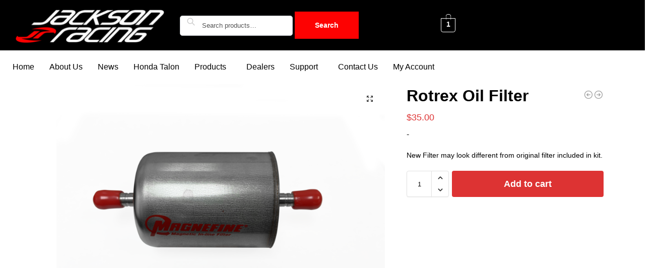

--- FILE ---
content_type: text/html; charset=UTF-8
request_url: https://jacksonracing.com/product/rotrex-oil-filter/?add-to-cart=670
body_size: 30011
content:
<!DOCTYPE html>
<html lang="en-US">
<head>
	<meta charset="UTF-8" />
	<meta name="viewport" content="width=device-width, initial-scale=1" />
	<link rel="profile" href="https://gmpg.org/xfn/11" />
	<link rel="pingback" href="https://jacksonracing.com/xmlrpc.php" />
	<title>Rotrex Oil Filter &#8211; Jackson Racing</title>
<script>
					(function(){
						var zccmpurl = new URL(document.location.href);
						var cmp_id =  zccmpurl.search.split('zc_rid=')[1];
						if (cmp_id != undefined) {
							document.cookie = 'zc_rid=' + cmp_id + ';max-age=10800;path=/';
						}
					})();
				</script><meta name='robots' content='max-image-preview:large' />
	<style>img:is([sizes="auto" i], [sizes^="auto," i]) { contain-intrinsic-size: 3000px 1500px }</style>
	<script type="text/javascript">function rgmkInitGoogleMaps(){window.rgmkGoogleMapsCallback=true;try{jQuery(document).trigger("rgmkGoogleMapsLoad")}catch(err){}}</script>
            <script data-no-defer="1" data-ezscrex="false" data-cfasync="false" data-pagespeed-no-defer data-cookieconsent="ignore">
                var ctPublicFunctions = {"_ajax_nonce":"c7cd33bbfd","_rest_nonce":"66cb1501ea","_ajax_url":"\/wp-admin\/admin-ajax.php","_rest_url":"https:\/\/jacksonracing.com\/wp-json\/","data__cookies_type":"none","data__ajax_type":"admin_ajax","data__bot_detector_enabled":"1","data__frontend_data_log_enabled":1,"cookiePrefix":"","wprocket_detected":false,"host_url":"jacksonracing.com","text__ee_click_to_select":"Click to select the whole data","text__ee_original_email":"The complete one is","text__ee_got_it":"Got it","text__ee_blocked":"Blocked","text__ee_cannot_connect":"Cannot connect","text__ee_cannot_decode":"Can not decode email. Unknown reason","text__ee_email_decoder":"CleanTalk email decoder","text__ee_wait_for_decoding":"The magic is on the way!","text__ee_decoding_process":"Please wait a few seconds while we decode the contact data."}
            </script>
        
            <script data-no-defer="1" data-ezscrex="false" data-cfasync="false" data-pagespeed-no-defer data-cookieconsent="ignore">
                var ctPublic = {"_ajax_nonce":"c7cd33bbfd","settings__forms__check_internal":"0","settings__forms__check_external":"0","settings__forms__force_protection":0,"settings__forms__search_test":"1","settings__forms__wc_add_to_cart":"0","settings__data__bot_detector_enabled":"1","settings__sfw__anti_crawler":0,"blog_home":"https:\/\/jacksonracing.com\/","pixel__setting":"3","pixel__enabled":false,"pixel__url":null,"data__email_check_before_post":"1","data__email_check_exist_post":"1","data__cookies_type":"none","data__key_is_ok":true,"data__visible_fields_required":true,"wl_brandname":"Anti-Spam by CleanTalk","wl_brandname_short":"CleanTalk","ct_checkjs_key":1633176945,"emailEncoderPassKey":"fbba5c4849e7e268366edb7d2cde1738","bot_detector_forms_excluded":"W10=","advancedCacheExists":false,"varnishCacheExists":false,"wc_ajax_add_to_cart":true}
            </script>
        <script>window._wca = window._wca || [];</script>
<link rel='dns-prefetch' href='//www.googletagmanager.com' />
<link rel='dns-prefetch' href='//fd.cleantalk.org' />
<link rel='dns-prefetch' href='//stats.wp.com' />
<link rel="alternate" type="application/rss+xml" title="Jackson Racing &raquo; Feed" href="https://jacksonracing.com/feed/" />
<link rel="alternate" type="application/rss+xml" title="Jackson Racing &raquo; Comments Feed" href="https://jacksonracing.com/comments/feed/" />
<script type="text/javascript">
/* <![CDATA[ */
window._wpemojiSettings = {"baseUrl":"https:\/\/s.w.org\/images\/core\/emoji\/16.0.1\/72x72\/","ext":".png","svgUrl":"https:\/\/s.w.org\/images\/core\/emoji\/16.0.1\/svg\/","svgExt":".svg","source":{"concatemoji":"https:\/\/jacksonracing.com\/wp-includes\/js\/wp-emoji-release.min.js?ver=0f6b1521fb99981e283c4c14a0572a03"}};
/*! This file is auto-generated */
!function(s,n){var o,i,e;function c(e){try{var t={supportTests:e,timestamp:(new Date).valueOf()};sessionStorage.setItem(o,JSON.stringify(t))}catch(e){}}function p(e,t,n){e.clearRect(0,0,e.canvas.width,e.canvas.height),e.fillText(t,0,0);var t=new Uint32Array(e.getImageData(0,0,e.canvas.width,e.canvas.height).data),a=(e.clearRect(0,0,e.canvas.width,e.canvas.height),e.fillText(n,0,0),new Uint32Array(e.getImageData(0,0,e.canvas.width,e.canvas.height).data));return t.every(function(e,t){return e===a[t]})}function u(e,t){e.clearRect(0,0,e.canvas.width,e.canvas.height),e.fillText(t,0,0);for(var n=e.getImageData(16,16,1,1),a=0;a<n.data.length;a++)if(0!==n.data[a])return!1;return!0}function f(e,t,n,a){switch(t){case"flag":return n(e,"\ud83c\udff3\ufe0f\u200d\u26a7\ufe0f","\ud83c\udff3\ufe0f\u200b\u26a7\ufe0f")?!1:!n(e,"\ud83c\udde8\ud83c\uddf6","\ud83c\udde8\u200b\ud83c\uddf6")&&!n(e,"\ud83c\udff4\udb40\udc67\udb40\udc62\udb40\udc65\udb40\udc6e\udb40\udc67\udb40\udc7f","\ud83c\udff4\u200b\udb40\udc67\u200b\udb40\udc62\u200b\udb40\udc65\u200b\udb40\udc6e\u200b\udb40\udc67\u200b\udb40\udc7f");case"emoji":return!a(e,"\ud83e\udedf")}return!1}function g(e,t,n,a){var r="undefined"!=typeof WorkerGlobalScope&&self instanceof WorkerGlobalScope?new OffscreenCanvas(300,150):s.createElement("canvas"),o=r.getContext("2d",{willReadFrequently:!0}),i=(o.textBaseline="top",o.font="600 32px Arial",{});return e.forEach(function(e){i[e]=t(o,e,n,a)}),i}function t(e){var t=s.createElement("script");t.src=e,t.defer=!0,s.head.appendChild(t)}"undefined"!=typeof Promise&&(o="wpEmojiSettingsSupports",i=["flag","emoji"],n.supports={everything:!0,everythingExceptFlag:!0},e=new Promise(function(e){s.addEventListener("DOMContentLoaded",e,{once:!0})}),new Promise(function(t){var n=function(){try{var e=JSON.parse(sessionStorage.getItem(o));if("object"==typeof e&&"number"==typeof e.timestamp&&(new Date).valueOf()<e.timestamp+604800&&"object"==typeof e.supportTests)return e.supportTests}catch(e){}return null}();if(!n){if("undefined"!=typeof Worker&&"undefined"!=typeof OffscreenCanvas&&"undefined"!=typeof URL&&URL.createObjectURL&&"undefined"!=typeof Blob)try{var e="postMessage("+g.toString()+"("+[JSON.stringify(i),f.toString(),p.toString(),u.toString()].join(",")+"));",a=new Blob([e],{type:"text/javascript"}),r=new Worker(URL.createObjectURL(a),{name:"wpTestEmojiSupports"});return void(r.onmessage=function(e){c(n=e.data),r.terminate(),t(n)})}catch(e){}c(n=g(i,f,p,u))}t(n)}).then(function(e){for(var t in e)n.supports[t]=e[t],n.supports.everything=n.supports.everything&&n.supports[t],"flag"!==t&&(n.supports.everythingExceptFlag=n.supports.everythingExceptFlag&&n.supports[t]);n.supports.everythingExceptFlag=n.supports.everythingExceptFlag&&!n.supports.flag,n.DOMReady=!1,n.readyCallback=function(){n.DOMReady=!0}}).then(function(){return e}).then(function(){var e;n.supports.everything||(n.readyCallback(),(e=n.source||{}).concatemoji?t(e.concatemoji):e.wpemoji&&e.twemoji&&(t(e.twemoji),t(e.wpemoji)))}))}((window,document),window._wpemojiSettings);
/* ]]> */
</script>
<link rel='stylesheet' id='woo-conditional-shipping-blocks-style-css' href='https://jacksonracing.com/wp-content/plugins/conditional-shipping-for-woocommerce/frontend/css/woo-conditional-shipping.css?ver=3.6.0.free' type='text/css' media='all' />
<link rel='stylesheet' id='hfe-widgets-style-css' href='https://jacksonracing.com/wp-content/plugins/header-footer-elementor/inc/widgets-css/frontend.css?ver=2.6.2' type='text/css' media='all' />
<link rel='stylesheet' id='hfe-woo-product-grid-css' href='https://jacksonracing.com/wp-content/plugins/header-footer-elementor/inc/widgets-css/woo-products.css?ver=2.6.2' type='text/css' media='all' />
<style id='wp-emoji-styles-inline-css' type='text/css'>

	img.wp-smiley, img.emoji {
		display: inline !important;
		border: none !important;
		box-shadow: none !important;
		height: 1em !important;
		width: 1em !important;
		margin: 0 0.07em !important;
		vertical-align: -0.1em !important;
		background: none !important;
		padding: 0 !important;
	}
</style>
<link rel='stylesheet' id='wp-block-library-css' href='https://jacksonracing.com/wp-includes/css/dist/block-library/style.min.css?ver=0f6b1521fb99981e283c4c14a0572a03' type='text/css' media='all' />
<style id='pdfemb-pdf-embedder-viewer-style-inline-css' type='text/css'>
.wp-block-pdfemb-pdf-embedder-viewer{max-width:none}

</style>
<link rel='stylesheet' id='mediaelement-css' href='https://jacksonracing.com/wp-includes/js/mediaelement/mediaelementplayer-legacy.min.css?ver=4.2.17' type='text/css' media='all' />
<link rel='stylesheet' id='wp-mediaelement-css' href='https://jacksonracing.com/wp-includes/js/mediaelement/wp-mediaelement.min.css?ver=0f6b1521fb99981e283c4c14a0572a03' type='text/css' media='all' />
<style id='jetpack-sharing-buttons-style-inline-css' type='text/css'>
.jetpack-sharing-buttons__services-list{display:flex;flex-direction:row;flex-wrap:wrap;gap:0;list-style-type:none;margin:5px;padding:0}.jetpack-sharing-buttons__services-list.has-small-icon-size{font-size:12px}.jetpack-sharing-buttons__services-list.has-normal-icon-size{font-size:16px}.jetpack-sharing-buttons__services-list.has-large-icon-size{font-size:24px}.jetpack-sharing-buttons__services-list.has-huge-icon-size{font-size:36px}@media print{.jetpack-sharing-buttons__services-list{display:none!important}}.editor-styles-wrapper .wp-block-jetpack-sharing-buttons{gap:0;padding-inline-start:0}ul.jetpack-sharing-buttons__services-list.has-background{padding:1.25em 2.375em}
</style>
<style id='global-styles-inline-css' type='text/css'>
:root{--wp--preset--aspect-ratio--square: 1;--wp--preset--aspect-ratio--4-3: 4/3;--wp--preset--aspect-ratio--3-4: 3/4;--wp--preset--aspect-ratio--3-2: 3/2;--wp--preset--aspect-ratio--2-3: 2/3;--wp--preset--aspect-ratio--16-9: 16/9;--wp--preset--aspect-ratio--9-16: 9/16;--wp--preset--color--black: #000000;--wp--preset--color--cyan-bluish-gray: #abb8c3;--wp--preset--color--white: #ffffff;--wp--preset--color--pale-pink: #f78da7;--wp--preset--color--vivid-red: #cf2e2e;--wp--preset--color--luminous-vivid-orange: #ff6900;--wp--preset--color--luminous-vivid-amber: #fcb900;--wp--preset--color--light-green-cyan: #7bdcb5;--wp--preset--color--vivid-green-cyan: #00d084;--wp--preset--color--pale-cyan-blue: #8ed1fc;--wp--preset--color--vivid-cyan-blue: #0693e3;--wp--preset--color--vivid-purple: #9b51e0;--wp--preset--gradient--vivid-cyan-blue-to-vivid-purple: linear-gradient(135deg,rgba(6,147,227,1) 0%,rgb(155,81,224) 100%);--wp--preset--gradient--light-green-cyan-to-vivid-green-cyan: linear-gradient(135deg,rgb(122,220,180) 0%,rgb(0,208,130) 100%);--wp--preset--gradient--luminous-vivid-amber-to-luminous-vivid-orange: linear-gradient(135deg,rgba(252,185,0,1) 0%,rgba(255,105,0,1) 100%);--wp--preset--gradient--luminous-vivid-orange-to-vivid-red: linear-gradient(135deg,rgba(255,105,0,1) 0%,rgb(207,46,46) 100%);--wp--preset--gradient--very-light-gray-to-cyan-bluish-gray: linear-gradient(135deg,rgb(238,238,238) 0%,rgb(169,184,195) 100%);--wp--preset--gradient--cool-to-warm-spectrum: linear-gradient(135deg,rgb(74,234,220) 0%,rgb(151,120,209) 20%,rgb(207,42,186) 40%,rgb(238,44,130) 60%,rgb(251,105,98) 80%,rgb(254,248,76) 100%);--wp--preset--gradient--blush-light-purple: linear-gradient(135deg,rgb(255,206,236) 0%,rgb(152,150,240) 100%);--wp--preset--gradient--blush-bordeaux: linear-gradient(135deg,rgb(254,205,165) 0%,rgb(254,45,45) 50%,rgb(107,0,62) 100%);--wp--preset--gradient--luminous-dusk: linear-gradient(135deg,rgb(255,203,112) 0%,rgb(199,81,192) 50%,rgb(65,88,208) 100%);--wp--preset--gradient--pale-ocean: linear-gradient(135deg,rgb(255,245,203) 0%,rgb(182,227,212) 50%,rgb(51,167,181) 100%);--wp--preset--gradient--electric-grass: linear-gradient(135deg,rgb(202,248,128) 0%,rgb(113,206,126) 100%);--wp--preset--gradient--midnight: linear-gradient(135deg,rgb(2,3,129) 0%,rgb(40,116,252) 100%);--wp--preset--font-size--small: clamp(1rem, 1rem + ((1vw - 0.2rem) * 0.368), 1.2rem);--wp--preset--font-size--medium: clamp(1rem, 1rem + ((1vw - 0.2rem) * 0.92), 1.5rem);--wp--preset--font-size--large: clamp(1.5rem, 1.5rem + ((1vw - 0.2rem) * 0.92), 2rem);--wp--preset--font-size--x-large: clamp(1.5rem, 1.5rem + ((1vw - 0.2rem) * 1.379), 2.25rem);--wp--preset--font-size--x-small: 0.85rem;--wp--preset--font-size--base: clamp(1rem, 1rem + ((1vw - 0.2rem) * 0.46), 1.25rem);--wp--preset--font-size--xx-large: clamp(2rem, 2rem + ((1vw - 0.2rem) * 1.839), 3rem);--wp--preset--font-size--xxx-large: clamp(2.25rem, 2.25rem + ((1vw - 0.2rem) * 3.218), 4rem);--wp--preset--spacing--20: 0.44rem;--wp--preset--spacing--30: 0.67rem;--wp--preset--spacing--40: 1rem;--wp--preset--spacing--50: 1.5rem;--wp--preset--spacing--60: 2.25rem;--wp--preset--spacing--70: 3.38rem;--wp--preset--spacing--80: 5.06rem;--wp--preset--spacing--small: clamp(.25rem, 2.5vw, 0.75rem);--wp--preset--spacing--medium: clamp(1rem, 4vw, 2rem);--wp--preset--spacing--large: clamp(1.25rem, 6vw, 3rem);--wp--preset--spacing--x-large: clamp(3rem, 7vw, 5rem);--wp--preset--spacing--xx-large: clamp(4rem, 9vw, 7rem);--wp--preset--spacing--xxx-large: clamp(5rem, 12vw, 9rem);--wp--preset--spacing--xxxx-large: clamp(6rem, 14vw, 13rem);--wp--preset--shadow--natural: 6px 6px 9px rgba(0, 0, 0, 0.2);--wp--preset--shadow--deep: 12px 12px 50px rgba(0, 0, 0, 0.4);--wp--preset--shadow--sharp: 6px 6px 0px rgba(0, 0, 0, 0.2);--wp--preset--shadow--outlined: 6px 6px 0px -3px rgba(255, 255, 255, 1), 6px 6px rgba(0, 0, 0, 1);--wp--preset--shadow--crisp: 6px 6px 0px rgba(0, 0, 0, 1);--wp--custom--line-height--none: 1;--wp--custom--line-height--tight: 1.1;--wp--custom--line-height--snug: 1.2;--wp--custom--line-height--normal: 1.5;--wp--custom--line-height--relaxed: 1.625;--wp--custom--line-height--loose: 2;--wp--custom--line-height--body: 1.618;}:root { --wp--style--global--content-size: 900px;--wp--style--global--wide-size: 1190px; }:where(body) { margin: 0; }.wp-site-blocks { padding-top: var(--wp--style--root--padding-top); padding-bottom: var(--wp--style--root--padding-bottom); }.has-global-padding { padding-right: var(--wp--style--root--padding-right); padding-left: var(--wp--style--root--padding-left); }.has-global-padding > .alignfull { margin-right: calc(var(--wp--style--root--padding-right) * -1); margin-left: calc(var(--wp--style--root--padding-left) * -1); }.has-global-padding :where(:not(.alignfull.is-layout-flow) > .has-global-padding:not(.wp-block-block, .alignfull)) { padding-right: 0; padding-left: 0; }.has-global-padding :where(:not(.alignfull.is-layout-flow) > .has-global-padding:not(.wp-block-block, .alignfull)) > .alignfull { margin-left: 0; margin-right: 0; }.wp-site-blocks > .alignleft { float: left; margin-right: 2em; }.wp-site-blocks > .alignright { float: right; margin-left: 2em; }.wp-site-blocks > .aligncenter { justify-content: center; margin-left: auto; margin-right: auto; }:where(.wp-site-blocks) > * { margin-block-start: var(--wp--preset--spacing--medium); margin-block-end: 0; }:where(.wp-site-blocks) > :first-child { margin-block-start: 0; }:where(.wp-site-blocks) > :last-child { margin-block-end: 0; }:root { --wp--style--block-gap: var(--wp--preset--spacing--medium); }:root :where(.is-layout-flow) > :first-child{margin-block-start: 0;}:root :where(.is-layout-flow) > :last-child{margin-block-end: 0;}:root :where(.is-layout-flow) > *{margin-block-start: var(--wp--preset--spacing--medium);margin-block-end: 0;}:root :where(.is-layout-constrained) > :first-child{margin-block-start: 0;}:root :where(.is-layout-constrained) > :last-child{margin-block-end: 0;}:root :where(.is-layout-constrained) > *{margin-block-start: var(--wp--preset--spacing--medium);margin-block-end: 0;}:root :where(.is-layout-flex){gap: var(--wp--preset--spacing--medium);}:root :where(.is-layout-grid){gap: var(--wp--preset--spacing--medium);}.is-layout-flow > .alignleft{float: left;margin-inline-start: 0;margin-inline-end: 2em;}.is-layout-flow > .alignright{float: right;margin-inline-start: 2em;margin-inline-end: 0;}.is-layout-flow > .aligncenter{margin-left: auto !important;margin-right: auto !important;}.is-layout-constrained > .alignleft{float: left;margin-inline-start: 0;margin-inline-end: 2em;}.is-layout-constrained > .alignright{float: right;margin-inline-start: 2em;margin-inline-end: 0;}.is-layout-constrained > .aligncenter{margin-left: auto !important;margin-right: auto !important;}.is-layout-constrained > :where(:not(.alignleft):not(.alignright):not(.alignfull)){max-width: var(--wp--style--global--content-size);margin-left: auto !important;margin-right: auto !important;}.is-layout-constrained > .alignwide{max-width: var(--wp--style--global--wide-size);}body .is-layout-flex{display: flex;}.is-layout-flex{flex-wrap: wrap;align-items: center;}.is-layout-flex > :is(*, div){margin: 0;}body .is-layout-grid{display: grid;}.is-layout-grid > :is(*, div){margin: 0;}body{font-family: var(--wp--preset--font-family--primary);--wp--style--root--padding-top: 0;--wp--style--root--padding-right: var(--wp--preset--spacing--medium);--wp--style--root--padding-bottom: 0;--wp--style--root--padding-left: var(--wp--preset--spacing--medium);}a:where(:not(.wp-element-button)){text-decoration: false;}:root :where(.wp-element-button, .wp-block-button__link){background-color: #32373c;border-width: 0;color: #fff;font-family: inherit;font-size: inherit;line-height: inherit;padding: calc(0.667em + 2px) calc(1.333em + 2px);text-decoration: none;}.has-black-color{color: var(--wp--preset--color--black) !important;}.has-cyan-bluish-gray-color{color: var(--wp--preset--color--cyan-bluish-gray) !important;}.has-white-color{color: var(--wp--preset--color--white) !important;}.has-pale-pink-color{color: var(--wp--preset--color--pale-pink) !important;}.has-vivid-red-color{color: var(--wp--preset--color--vivid-red) !important;}.has-luminous-vivid-orange-color{color: var(--wp--preset--color--luminous-vivid-orange) !important;}.has-luminous-vivid-amber-color{color: var(--wp--preset--color--luminous-vivid-amber) !important;}.has-light-green-cyan-color{color: var(--wp--preset--color--light-green-cyan) !important;}.has-vivid-green-cyan-color{color: var(--wp--preset--color--vivid-green-cyan) !important;}.has-pale-cyan-blue-color{color: var(--wp--preset--color--pale-cyan-blue) !important;}.has-vivid-cyan-blue-color{color: var(--wp--preset--color--vivid-cyan-blue) !important;}.has-vivid-purple-color{color: var(--wp--preset--color--vivid-purple) !important;}.has-black-background-color{background-color: var(--wp--preset--color--black) !important;}.has-cyan-bluish-gray-background-color{background-color: var(--wp--preset--color--cyan-bluish-gray) !important;}.has-white-background-color{background-color: var(--wp--preset--color--white) !important;}.has-pale-pink-background-color{background-color: var(--wp--preset--color--pale-pink) !important;}.has-vivid-red-background-color{background-color: var(--wp--preset--color--vivid-red) !important;}.has-luminous-vivid-orange-background-color{background-color: var(--wp--preset--color--luminous-vivid-orange) !important;}.has-luminous-vivid-amber-background-color{background-color: var(--wp--preset--color--luminous-vivid-amber) !important;}.has-light-green-cyan-background-color{background-color: var(--wp--preset--color--light-green-cyan) !important;}.has-vivid-green-cyan-background-color{background-color: var(--wp--preset--color--vivid-green-cyan) !important;}.has-pale-cyan-blue-background-color{background-color: var(--wp--preset--color--pale-cyan-blue) !important;}.has-vivid-cyan-blue-background-color{background-color: var(--wp--preset--color--vivid-cyan-blue) !important;}.has-vivid-purple-background-color{background-color: var(--wp--preset--color--vivid-purple) !important;}.has-black-border-color{border-color: var(--wp--preset--color--black) !important;}.has-cyan-bluish-gray-border-color{border-color: var(--wp--preset--color--cyan-bluish-gray) !important;}.has-white-border-color{border-color: var(--wp--preset--color--white) !important;}.has-pale-pink-border-color{border-color: var(--wp--preset--color--pale-pink) !important;}.has-vivid-red-border-color{border-color: var(--wp--preset--color--vivid-red) !important;}.has-luminous-vivid-orange-border-color{border-color: var(--wp--preset--color--luminous-vivid-orange) !important;}.has-luminous-vivid-amber-border-color{border-color: var(--wp--preset--color--luminous-vivid-amber) !important;}.has-light-green-cyan-border-color{border-color: var(--wp--preset--color--light-green-cyan) !important;}.has-vivid-green-cyan-border-color{border-color: var(--wp--preset--color--vivid-green-cyan) !important;}.has-pale-cyan-blue-border-color{border-color: var(--wp--preset--color--pale-cyan-blue) !important;}.has-vivid-cyan-blue-border-color{border-color: var(--wp--preset--color--vivid-cyan-blue) !important;}.has-vivid-purple-border-color{border-color: var(--wp--preset--color--vivid-purple) !important;}.has-vivid-cyan-blue-to-vivid-purple-gradient-background{background: var(--wp--preset--gradient--vivid-cyan-blue-to-vivid-purple) !important;}.has-light-green-cyan-to-vivid-green-cyan-gradient-background{background: var(--wp--preset--gradient--light-green-cyan-to-vivid-green-cyan) !important;}.has-luminous-vivid-amber-to-luminous-vivid-orange-gradient-background{background: var(--wp--preset--gradient--luminous-vivid-amber-to-luminous-vivid-orange) !important;}.has-luminous-vivid-orange-to-vivid-red-gradient-background{background: var(--wp--preset--gradient--luminous-vivid-orange-to-vivid-red) !important;}.has-very-light-gray-to-cyan-bluish-gray-gradient-background{background: var(--wp--preset--gradient--very-light-gray-to-cyan-bluish-gray) !important;}.has-cool-to-warm-spectrum-gradient-background{background: var(--wp--preset--gradient--cool-to-warm-spectrum) !important;}.has-blush-light-purple-gradient-background{background: var(--wp--preset--gradient--blush-light-purple) !important;}.has-blush-bordeaux-gradient-background{background: var(--wp--preset--gradient--blush-bordeaux) !important;}.has-luminous-dusk-gradient-background{background: var(--wp--preset--gradient--luminous-dusk) !important;}.has-pale-ocean-gradient-background{background: var(--wp--preset--gradient--pale-ocean) !important;}.has-electric-grass-gradient-background{background: var(--wp--preset--gradient--electric-grass) !important;}.has-midnight-gradient-background{background: var(--wp--preset--gradient--midnight) !important;}.has-small-font-size{font-size: var(--wp--preset--font-size--small) !important;}.has-medium-font-size{font-size: var(--wp--preset--font-size--medium) !important;}.has-large-font-size{font-size: var(--wp--preset--font-size--large) !important;}.has-x-large-font-size{font-size: var(--wp--preset--font-size--x-large) !important;}.has-x-small-font-size{font-size: var(--wp--preset--font-size--x-small) !important;}.has-base-font-size{font-size: var(--wp--preset--font-size--base) !important;}.has-xx-large-font-size{font-size: var(--wp--preset--font-size--xx-large) !important;}.has-xxx-large-font-size{font-size: var(--wp--preset--font-size--xxx-large) !important;}
:root :where(.wp-block-columns){margin-bottom: 0px;}
:root :where(.wp-block-pullquote){font-size: clamp(0.984em, 0.984rem + ((1vw - 0.2em) * 0.949), 1.5em);line-height: 1.6;}
:root :where(.wp-block-spacer){margin-top: 0 !important;}
</style>
<link rel='stylesheet' id='cleantalk-public-css-css' href='https://jacksonracing.com/wp-content/plugins/cleantalk-spam-protect/css/cleantalk-public.min.css?ver=6.70.1_1768864710' type='text/css' media='all' />
<link rel='stylesheet' id='cleantalk-email-decoder-css-css' href='https://jacksonracing.com/wp-content/plugins/cleantalk-spam-protect/css/cleantalk-email-decoder.min.css?ver=6.70.1_1768864710' type='text/css' media='all' />
<link rel='stylesheet' id='contact-form-7-css' href='https://jacksonracing.com/wp-content/plugins/contact-form-7/includes/css/styles.css?ver=6.1.3' type='text/css' media='all' />
<link rel='stylesheet' id='plyr-css-css' href='https://jacksonracing.com/wp-content/plugins/easy-video-player/lib/plyr.css?ver=0f6b1521fb99981e283c4c14a0572a03' type='text/css' media='all' />
<link rel='stylesheet' id='photoswipe-css' href='https://jacksonracing.com/wp-content/plugins/woocommerce/assets/css/photoswipe/photoswipe.min.css?ver=10.2.3' type='text/css' media='all' />
<link rel='stylesheet' id='photoswipe-default-skin-css' href='https://jacksonracing.com/wp-content/plugins/woocommerce/assets/css/photoswipe/default-skin/default-skin.min.css?ver=10.2.3' type='text/css' media='all' />
<style id='woocommerce-inline-inline-css' type='text/css'>
.woocommerce form .form-row .required { visibility: visible; }
</style>
<link rel='stylesheet' id='wpsl-styles-css' href='https://jacksonracing.com/wp-content/plugins/wp-store-locator/css/styles.min.css?ver=2.2.261' type='text/css' media='all' />
<link rel='stylesheet' id='woo_conditional_shipping_css-css' href='https://jacksonracing.com/wp-content/plugins/conditional-shipping-for-woocommerce/includes/frontend/../../frontend/css/woo-conditional-shipping.css?ver=3.6.0.free' type='text/css' media='all' />
<link rel='stylesheet' id='hfe-style-css' href='https://jacksonracing.com/wp-content/plugins/header-footer-elementor/assets/css/header-footer-elementor.css?ver=2.6.2' type='text/css' media='all' />
<link rel='stylesheet' id='elementor-icons-css' href='https://jacksonracing.com/wp-content/plugins/elementor/assets/lib/eicons/css/elementor-icons.min.css?ver=5.44.0' type='text/css' media='all' />
<link rel='stylesheet' id='elementor-frontend-css' href='https://jacksonracing.com/wp-content/plugins/elementor/assets/css/frontend.min.css?ver=3.33.0' type='text/css' media='all' />
<link rel='stylesheet' id='elementor-post-6097-css' href='https://jacksonracing.com/jr-media/uploads/elementor/css/post-6097.css?ver=1768864725' type='text/css' media='all' />
<link rel='stylesheet' id='stratum-widgets-style-css' href='https://jacksonracing.com/wp-content/plugins/stratum/assets/css/style.min.css?ver=1.6.1' type='text/css' media='all' />
<link rel='stylesheet' id='elementor-post-6311-css' href='https://jacksonracing.com/jr-media/uploads/elementor/css/post-6311.css?ver=1768864725' type='text/css' media='all' />
<link rel='stylesheet' id='elementor-post-6313-css' href='https://jacksonracing.com/jr-media/uploads/elementor/css/post-6313.css?ver=1768864726' type='text/css' media='all' />
<link rel='stylesheet' id='elementor-post-6619-css' href='https://jacksonracing.com/jr-media/uploads/elementor/css/post-6619.css?ver=1768864726' type='text/css' media='all' />
<link rel='stylesheet' id='woo-variation-swatches-css' href='https://jacksonracing.com/wp-content/plugins/woo-variation-swatches/assets/css/frontend.min.css?ver=1763146451' type='text/css' media='all' />
<style id='woo-variation-swatches-inline-css' type='text/css'>
:root {
--wvs-tick:url("data:image/svg+xml;utf8,%3Csvg filter='drop-shadow(0px 0px 2px rgb(0 0 0 / .8))' xmlns='http://www.w3.org/2000/svg'  viewBox='0 0 30 30'%3E%3Cpath fill='none' stroke='%23ffffff' stroke-linecap='round' stroke-linejoin='round' stroke-width='4' d='M4 16L11 23 27 7'/%3E%3C/svg%3E");

--wvs-cross:url("data:image/svg+xml;utf8,%3Csvg filter='drop-shadow(0px 0px 5px rgb(255 255 255 / .6))' xmlns='http://www.w3.org/2000/svg' width='72px' height='72px' viewBox='0 0 24 24'%3E%3Cpath fill='none' stroke='%23ff0000' stroke-linecap='round' stroke-width='0.6' d='M5 5L19 19M19 5L5 19'/%3E%3C/svg%3E");
--wvs-single-product-item-width:30px;
--wvs-single-product-item-height:30px;
--wvs-single-product-item-font-size:16px}
</style>
<link rel='stylesheet' id='gateway-css' href='https://jacksonracing.com/wp-content/plugins/woocommerce-paypal-payments/modules/ppcp-button/assets/css/gateway.css?ver=3.3.0' type='text/css' media='all' />
<link rel='stylesheet' id='brands-styles-css' href='https://jacksonracing.com/wp-content/plugins/woocommerce/assets/css/brands.css?ver=10.2.3' type='text/css' media='all' />
<link rel='stylesheet' id='shoptimizer-main-min-css' href='https://jacksonracing.com/wp-content/themes/shoptimizer/assets/css/main/main.min.css?ver=2.9.0' type='text/css' media='all' />
<link rel='stylesheet' id='shoptimizer-product-min-css' href='https://jacksonracing.com/wp-content/themes/shoptimizer/assets/css/main/product.min.css?ver=2.9.0' type='text/css' media='all' />
<link rel='stylesheet' id='shoptimizer-blocks-min-css' href='https://jacksonracing.com/wp-content/themes/shoptimizer/assets/css/main/blocks.min.css?ver=2.9.0' type='text/css' media='all' />
<link rel='stylesheet' id='shoptimizer-reduced-motion-css' href='https://jacksonracing.com/wp-content/themes/shoptimizer/assets/css/components/accessibility/reduced-motion.css?ver=2.9.0' type='text/css' media='all' />
<link rel='stylesheet' id='wc-ppcp-applepay-css' href='https://jacksonracing.com/wp-content/plugins/woocommerce-paypal-payments/modules/ppcp-applepay/assets/css/styles.css?ver=3.3.0' type='text/css' media='all' />
<link rel='stylesheet' id='hfe-elementor-icons-css' href='https://jacksonracing.com/wp-content/plugins/elementor/assets/lib/eicons/css/elementor-icons.min.css?ver=5.34.0' type='text/css' media='all' />
<link rel='stylesheet' id='hfe-icons-list-css' href='https://jacksonracing.com/wp-content/plugins/elementor/assets/css/widget-icon-list.min.css?ver=3.24.3' type='text/css' media='all' />
<link rel='stylesheet' id='hfe-social-icons-css' href='https://jacksonracing.com/wp-content/plugins/elementor/assets/css/widget-social-icons.min.css?ver=3.24.0' type='text/css' media='all' />
<link rel='stylesheet' id='hfe-social-share-icons-brands-css' href='https://jacksonracing.com/wp-content/plugins/elementor/assets/lib/font-awesome/css/brands.css?ver=5.15.3' type='text/css' media='all' />
<link rel='stylesheet' id='hfe-social-share-icons-fontawesome-css' href='https://jacksonracing.com/wp-content/plugins/elementor/assets/lib/font-awesome/css/fontawesome.css?ver=5.15.3' type='text/css' media='all' />
<link rel='stylesheet' id='hfe-nav-menu-icons-css' href='https://jacksonracing.com/wp-content/plugins/elementor/assets/lib/font-awesome/css/solid.css?ver=5.15.3' type='text/css' media='all' />
<link rel='stylesheet' id='jetpack-style-css' href='https://jacksonracing.com/wp-content/themes/shoptimizer/inc/compatibility/jetpack/jetpack.css?ver=0f6b1521fb99981e283c4c14a0572a03' type='text/css' media='all' />
<link rel='stylesheet' id='elementor-icons-shared-0-css' href='https://jacksonracing.com/wp-content/plugins/elementor/assets/lib/font-awesome/css/fontawesome.min.css?ver=5.15.3' type='text/css' media='all' />
<link rel='stylesheet' id='elementor-icons-fa-solid-css' href='https://jacksonracing.com/wp-content/plugins/elementor/assets/lib/font-awesome/css/solid.min.css?ver=5.15.3' type='text/css' media='all' />
<link rel='stylesheet' id='elementor-icons-fa-regular-css' href='https://jacksonracing.com/wp-content/plugins/elementor/assets/lib/font-awesome/css/regular.min.css?ver=5.15.3' type='text/css' media='all' />
<link rel='stylesheet' id='elementor-icons-fa-brands-css' href='https://jacksonracing.com/wp-content/plugins/elementor/assets/lib/font-awesome/css/brands.min.css?ver=5.15.3' type='text/css' media='all' />
<script type="text/javascript" src="https://jacksonracing.com/wp-includes/js/jquery/jquery.min.js?ver=3.7.1" id="jquery-core-js"></script>
<script type="text/javascript" src="https://jacksonracing.com/wp-includes/js/jquery/jquery-migrate.min.js?ver=3.4.1" id="jquery-migrate-js"></script>
<script type="text/javascript" id="jquery-js-after">
/* <![CDATA[ */
!function($){"use strict";$(document).ready(function(){$(this).scrollTop()>100&&$(".hfe-scroll-to-top-wrap").removeClass("hfe-scroll-to-top-hide"),$(window).scroll(function(){$(this).scrollTop()<100?$(".hfe-scroll-to-top-wrap").fadeOut(300):$(".hfe-scroll-to-top-wrap").fadeIn(300)}),$(".hfe-scroll-to-top-wrap").on("click",function(){$("html, body").animate({scrollTop:0},300);return!1})})}(jQuery);
!function($){'use strict';$(document).ready(function(){var bar=$('.hfe-reading-progress-bar');if(!bar.length)return;$(window).on('scroll',function(){var s=$(window).scrollTop(),d=$(document).height()-$(window).height(),p=d? s/d*100:0;bar.css('width',p+'%')});});}(jQuery);
/* ]]> */
</script>
<script type="text/javascript" id="woocommerce-google-analytics-integration-gtag-js-after">
/* <![CDATA[ */
/* Google Analytics for WooCommerce (gtag.js) */
					window.dataLayer = window.dataLayer || [];
					function gtag(){dataLayer.push(arguments);}
					// Set up default consent state.
					for ( const mode of [{"analytics_storage":"denied","ad_storage":"denied","ad_user_data":"denied","ad_personalization":"denied","region":["AT","BE","BG","HR","CY","CZ","DK","EE","FI","FR","DE","GR","HU","IS","IE","IT","LV","LI","LT","LU","MT","NL","NO","PL","PT","RO","SK","SI","ES","SE","GB","CH"]}] || [] ) {
						gtag( "consent", "default", { "wait_for_update": 500, ...mode } );
					}
					gtag("js", new Date());
					gtag("set", "developer_id.dOGY3NW", true);
					gtag("config", "345327453", {"track_404":true,"allow_google_signals":true,"logged_in":false,"linker":{"domains":[],"allow_incoming":false},"custom_map":{"dimension1":"logged_in"}});
/* ]]> */
</script>
<script type="text/javascript" src="https://jacksonracing.com/wp-content/plugins/cleantalk-spam-protect/js/apbct-public-bundle.min.js?ver=6.70.1_1768864710" id="apbct-public-bundle.min-js-js"></script>
<script type="text/javascript" src="https://fd.cleantalk.org/ct-bot-detector-wrapper.js?ver=6.70.1" id="ct_bot_detector-js" defer="defer" data-wp-strategy="defer"></script>
<script type="text/javascript" src="https://jacksonracing.com/wp-content/plugins/commercegurus-commercekit/assets/js/js.cookie.min.js?ver=3.0.5" id="js-cookie-js" defer="defer" data-wp-strategy="defer"></script>
<script type="text/javascript" id="plyr-js-js-extra">
/* <![CDATA[ */
var easy_video_player = {"plyr_iconUrl":"https:\/\/jacksonracing.com\/wp-content\/plugins\/easy-video-player\/lib\/plyr.svg","plyr_blankVideo":"https:\/\/jacksonracing.com\/wp-content\/plugins\/easy-video-player\/lib\/blank.mp4"};
/* ]]> */
</script>
<script type="text/javascript" src="https://jacksonracing.com/wp-content/plugins/easy-video-player/lib/plyr.js?ver=0f6b1521fb99981e283c4c14a0572a03" id="plyr-js-js"></script>
<script type="text/javascript" id="affirm_as_low_as-js-extra">
/* <![CDATA[ */
var affirmOptions = {"minimum":"5000","maximum":"3000000"};
/* ]]> */
</script>
<script type="text/javascript" src="https://jacksonracing.com/wp-content/plugins/woocommerce-gateway-affirm/assets/js/affirm-as-low-as.js?ver=3.0.4" id="affirm_as_low_as-js"></script>
<script type="text/javascript" src="https://jacksonracing.com/wp-content/plugins/woocommerce/assets/js/jquery-blockui/jquery.blockUI.min.js?ver=2.7.0-wc.10.2.3" id="jquery-blockui-js" data-wp-strategy="defer"></script>
<script type="text/javascript" id="wc-add-to-cart-js-extra">
/* <![CDATA[ */
var wc_add_to_cart_params = {"ajax_url":"\/wp-admin\/admin-ajax.php","wc_ajax_url":"\/?wc-ajax=%%endpoint%%","i18n_view_cart":"View cart","cart_url":"https:\/\/jacksonracing.com\/cart\/","is_cart":"","cart_redirect_after_add":"no"};
/* ]]> */
</script>
<script type="text/javascript" src="https://jacksonracing.com/wp-content/plugins/woocommerce/assets/js/frontend/add-to-cart.min.js?ver=10.2.3" id="wc-add-to-cart-js" defer="defer" data-wp-strategy="defer"></script>
<script type="text/javascript" src="https://jacksonracing.com/wp-content/plugins/woocommerce/assets/js/zoom/jquery.zoom.min.js?ver=1.7.21-wc.10.2.3" id="zoom-js" defer="defer" data-wp-strategy="defer"></script>
<script type="text/javascript" src="https://jacksonracing.com/wp-content/plugins/woocommerce/assets/js/flexslider/jquery.flexslider.min.js?ver=2.7.2-wc.10.2.3" id="flexslider-js" defer="defer" data-wp-strategy="defer"></script>
<script type="text/javascript" src="https://jacksonracing.com/wp-content/plugins/woocommerce/assets/js/photoswipe/photoswipe.min.js?ver=4.1.1-wc.10.2.3" id="photoswipe-js" defer="defer" data-wp-strategy="defer"></script>
<script type="text/javascript" src="https://jacksonracing.com/wp-content/plugins/woocommerce/assets/js/photoswipe/photoswipe-ui-default.min.js?ver=4.1.1-wc.10.2.3" id="photoswipe-ui-default-js" defer="defer" data-wp-strategy="defer"></script>
<script type="text/javascript" id="wc-single-product-js-extra">
/* <![CDATA[ */
var wc_single_product_params = {"i18n_required_rating_text":"Please select a rating","i18n_rating_options":["1 of 5 stars","2 of 5 stars","3 of 5 stars","4 of 5 stars","5 of 5 stars"],"i18n_product_gallery_trigger_text":"View full-screen image gallery","review_rating_required":"yes","flexslider":{"rtl":false,"animation":"slide","smoothHeight":true,"directionNav":true,"controlNav":"thumbnails","slideshow":false,"animationSpeed":500,"animationLoop":false,"allowOneSlide":false},"zoom_enabled":"1","zoom_options":[],"photoswipe_enabled":"1","photoswipe_options":{"shareEl":false,"closeOnScroll":false,"history":false,"hideAnimationDuration":0,"showAnimationDuration":0},"flexslider_enabled":"1"};
/* ]]> */
</script>
<script type="text/javascript" src="https://jacksonracing.com/wp-content/plugins/woocommerce/assets/js/frontend/single-product.min.js?ver=10.2.3" id="wc-single-product-js" defer="defer" data-wp-strategy="defer"></script>
<script type="text/javascript" id="woocommerce-js-extra">
/* <![CDATA[ */
var woocommerce_params = {"ajax_url":"\/wp-admin\/admin-ajax.php","wc_ajax_url":"\/?wc-ajax=%%endpoint%%","i18n_password_show":"Show password","i18n_password_hide":"Hide password"};
/* ]]> */
</script>
<script type="text/javascript" src="https://jacksonracing.com/wp-content/plugins/woocommerce/assets/js/frontend/woocommerce.min.js?ver=10.2.3" id="woocommerce-js" defer="defer" data-wp-strategy="defer"></script>
<script type="text/javascript" id="woo-conditional-shipping-js-js-extra">
/* <![CDATA[ */
var conditional_shipping_settings = {"trigger_fields":[]};
/* ]]> */
</script>
<script type="text/javascript" src="https://jacksonracing.com/wp-content/plugins/conditional-shipping-for-woocommerce/includes/frontend/../../frontend/js/woo-conditional-shipping.js?ver=3.6.0.free" id="woo-conditional-shipping-js-js"></script>
<script type="text/javascript" src="https://stats.wp.com/s-202604.js" id="woocommerce-analytics-js" defer="defer" data-wp-strategy="defer"></script>

<!-- Google tag (gtag.js) snippet added by Site Kit -->
<!-- Google Analytics snippet added by Site Kit -->
<script type="text/javascript" src="https://www.googletagmanager.com/gtag/js?id=GT-M6XW7KW" id="google_gtagjs-js" async></script>
<script type="text/javascript" id="google_gtagjs-js-after">
/* <![CDATA[ */
window.dataLayer = window.dataLayer || [];function gtag(){dataLayer.push(arguments);}
gtag("set","linker",{"domains":["jacksonracing.com"]});
gtag("js", new Date());
gtag("set", "developer_id.dZTNiMT", true);
gtag("config", "GT-M6XW7KW");
/* ]]> */
</script>
<link rel="https://api.w.org/" href="https://jacksonracing.com/wp-json/" /><link rel="alternate" title="JSON" type="application/json" href="https://jacksonracing.com/wp-json/wp/v2/product/670" /><link rel="EditURI" type="application/rsd+xml" title="RSD" href="https://jacksonracing.com/xmlrpc.php?rsd" />
<link rel="canonical" href="https://jacksonracing.com/product/rotrex-oil-filter/" />
<link rel="alternate" title="oEmbed (JSON)" type="application/json+oembed" href="https://jacksonracing.com/wp-json/oembed/1.0/embed?url=https%3A%2F%2Fjacksonracing.com%2Fproduct%2Frotrex-oil-filter%2F" />
<link rel="alternate" title="oEmbed (XML)" type="text/xml+oembed" href="https://jacksonracing.com/wp-json/oembed/1.0/embed?url=https%3A%2F%2Fjacksonracing.com%2Fproduct%2Frotrex-oil-filter%2F&#038;format=xml" />
	<script type="text/javascript"> var commercekit_ajs = {"ajax_url":"\/?commercekit-ajax","ajax_nonce":0}; var commercekit_pdp = []; var commercekit_as = []; </script>
	<meta name="generator" content="Site Kit by Google 1.165.0" /><!-- Enter your scripts here -->		<script>
			if ('undefined' === typeof _affirm_config) {
				var _affirm_config = {
					public_api_key: "LR8RC03X3ALMA298",
					script: "https://www.affirm.com/js/v2/affirm.js",
					locale: "en_US",
					country_code: "USA",

				};
				(function(l, g, m, e, a, f, b) {
					var d, c = l[m] || {},
						h = document.createElement(f),
						n = document.getElementsByTagName(f)[0],
						k = function(a, b, c) {
							return function() {
								a[b]._.push([c, arguments])
							}
						};
					c[e] = k(c, e, "set");
					d = c[e];
					c[a] = {};
					c[a]._ = [];
					d._ = [];
					c[a][b] = k(c, a, b);
					a = 0;
					for (
						b = "set add save post open " +
							"empty reset on off trigger ready setProduct"
							.split(" ");
						a < b.length; a++
					) d[b[a]] = k(c, e, b[a]);
					a = 0;
					for (b = ["get", "token", "url", "items"]; a < b.length; a++)
						d[b[a]] = function() {};
					h.async = !0;
					h.src = g[f];
					n.parentNode.insertBefore(h, n);
					delete g[f];
					d(g);
					l[m] = c
				})(
					window,
					_affirm_config,
					"affirm",
					"checkout",
					"ui",
					"script",
					"ready"
				);
			}
		</script>
			<style>img#wpstats{display:none}</style>
		
	<noscript><style>.woocommerce-product-gallery{ opacity: 1 !important; }</style></noscript>
	<meta name="generator" content="Elementor 3.33.0; features: additional_custom_breakpoints; settings: css_print_method-external, google_font-enabled, font_display-auto">
			<style>
				.e-con.e-parent:nth-of-type(n+4):not(.e-lazyloaded):not(.e-no-lazyload),
				.e-con.e-parent:nth-of-type(n+4):not(.e-lazyloaded):not(.e-no-lazyload) * {
					background-image: none !important;
				}
				@media screen and (max-height: 1024px) {
					.e-con.e-parent:nth-of-type(n+3):not(.e-lazyloaded):not(.e-no-lazyload),
					.e-con.e-parent:nth-of-type(n+3):not(.e-lazyloaded):not(.e-no-lazyload) * {
						background-image: none !important;
					}
				}
				@media screen and (max-height: 640px) {
					.e-con.e-parent:nth-of-type(n+2):not(.e-lazyloaded):not(.e-no-lazyload),
					.e-con.e-parent:nth-of-type(n+2):not(.e-lazyloaded):not(.e-no-lazyload) * {
						background-image: none !important;
					}
				}
			</style>
			<link rel="icon" href="https://jacksonracing.com/jr-media/uploads/cropped-image-32x32.png" sizes="32x32" />
<link rel="icon" href="https://jacksonracing.com/jr-media/uploads/cropped-image-192x192.png" sizes="192x192" />
<link rel="apple-touch-icon" href="https://jacksonracing.com/jr-media/uploads/cropped-image-180x180.png" />
<meta name="msapplication-TileImage" content="https://jacksonracing.com/jr-media/uploads/cropped-image-270x270.png" />
		<style type="text/css" id="wp-custom-css">
			
.woocommerce-loop-category__title {
    display: none;
}

.page .entry-header {
    display: none;
}

.secondary-wrapper {
	margin-left: 30px;
}

.content-area {
	padding-right: 30px;
}

.content-area {
	margin-left: 30px;
}


		</style>
		<style id="kirki-inline-styles">.site-header .custom-logo-link img{height:36px;}.is_stuck .logo-mark{width:60px;}.price ins, .summary .yith-wcwl-add-to-wishlist a:before, .site .commercekit-wishlist a i:before, .commercekit-wishlist-table .price, .commercekit-wishlist-table .price ins, .commercekit-ajs-product-price, .commercekit-ajs-product-price ins, .widget-area .widget.widget_categories a:hover, #secondary .widget ul li a:hover, #secondary.widget-area .widget li.chosen a, .widget-area .widget a:hover, #secondary .widget_recent_comments ul li a:hover, .woocommerce-pagination .page-numbers li .page-numbers.current, div.product p.price, body:not(.mobile-toggled) .main-navigation ul.menu li.full-width.menu-item-has-children ul li.highlight > a, body:not(.mobile-toggled) .main-navigation ul.menu li.full-width.menu-item-has-children ul li.highlight > a:hover, #secondary .widget ins span.amount, #secondary .widget ins span.amount span, .search-results article h2 a:hover{color:#dd3333;}.spinner > div, .widget_price_filter .ui-slider .ui-slider-range, .widget_price_filter .ui-slider .ui-slider-handle, #page .woocommerce-tabs ul.tabs li span, #secondary.widget-area .widget .tagcloud a:hover, .widget-area .widget.widget_product_tag_cloud a:hover, footer .mc4wp-form input[type="submit"], #payment .payment_methods li.woocommerce-PaymentMethod > input[type=radio]:first-child:checked + label:before, #payment .payment_methods li.wc_payment_method > input[type=radio]:first-child:checked + label:before, #shipping_method > li > input[type=radio]:first-child:checked + label:before, ul#shipping_method li:only-child label:before, .image-border .elementor-image:after, ul.products li.product .yith-wcwl-wishlistexistsbrowse a:before, ul.products li.product .yith-wcwl-wishlistaddedbrowse a:before, ul.products li.product .yith-wcwl-add-button a:before, .summary .yith-wcwl-add-to-wishlist a:before, li.product .commercekit-wishlist a em.cg-wishlist-t:before, li.product .commercekit-wishlist a em.cg-wishlist:before, .site .commercekit-wishlist a i:before, .summary .commercekit-wishlist a i.cg-wishlist-t:before, .woocommerce-tabs ul.tabs li a span, .commercekit-atc-tab-links li a span, .main-navigation ul li a span strong, .widget_layered_nav ul.woocommerce-widget-layered-nav-list li.chosen:before{background-color:#dd3333;}.woocommerce-tabs .tabs li a::after, .commercekit-atc-tab-links li a:after{border-color:#dd3333;}a{color:#000000;}a:hover{color:#dd3333;}body{background-color:#fff;}.col-full.topbar-wrapper{background-color:#fff;border-bottom-color:#eee;}.top-bar, .top-bar a{color:#323232;}body:not(.header-4) .site-header, .header-4-container{background-color:#fff;}.header-widget-region{background-color:#dd3333;font-size:14px;}.header-widget-region, .header-widget-region a{color:#fff;}.button, .button:hover, .message-inner a.button, .wc-proceed-to-checkout a.button, .wc-proceed-to-checkout .checkout-button.button:hover, .commercekit-wishlist-table button, input[type=submit], ul.products li.product .button, ul.products li.product .added_to_cart, ul.wc-block-grid__products .wp-block-button__link, ul.wc-block-grid__products .wp-block-button__link:hover, .site .widget_shopping_cart a.button.checkout, .woocommerce #respond input#submit.alt, .main-navigation ul.menu ul li a.button, .main-navigation ul.menu ul li a.button:hover, body .main-navigation ul.menu li.menu-item-has-children.full-width > .sub-menu-wrapper li a.button:hover, .main-navigation ul.menu li.menu-item-has-children.full-width > .sub-menu-wrapper li:hover a.added_to_cart, .site div.wpforms-container-full .wpforms-form button[type=submit], .product .cart .single_add_to_cart_button, .woocommerce-cart p.return-to-shop a, .elementor-row .feature p a, .image-feature figcaption span, .wp-element-button.wc-block-cart__submit-button, .wp-element-button.wc-block-components-button.wc-block-components-checkout-place-order-button{color:#fff;}.single-product div.product form.cart .button.added::before, #payment .place-order .button:before, .cart-collaterals .checkout-button:before, .widget_shopping_cart .buttons .checkout:before{background-color:#fff;}.button, input[type=submit], ul.products li.product .button, .commercekit-wishlist-table button, .woocommerce #respond input#submit.alt, .product .cart .single_add_to_cart_button, .widget_shopping_cart a.button.checkout, .main-navigation ul.menu li.menu-item-has-children.full-width > .sub-menu-wrapper li a.added_to_cart, .site div.wpforms-container-full .wpforms-form button[type=submit], ul.products li.product .added_to_cart, ul.wc-block-grid__products .wp-block-button__link, .woocommerce-cart p.return-to-shop a, .elementor-row .feature a, .image-feature figcaption span, .wp-element-button.wc-block-cart__submit-button, .wp-element-button.wc-block-components-button.wc-block-components-checkout-place-order-button{background-color:#dd3333;}.widget_shopping_cart a.button.checkout{border-color:#dd3333;}.button:hover, [type="submit"]:hover, .commercekit-wishlist-table button:hover, ul.products li.product .button:hover, #place_order[type="submit"]:hover, body .woocommerce #respond input#submit.alt:hover, .product .cart .single_add_to_cart_button:hover, .main-navigation ul.menu li.menu-item-has-children.full-width > .sub-menu-wrapper li a.added_to_cart:hover, .site div.wpforms-container-full .wpforms-form button[type=submit]:hover, .site div.wpforms-container-full .wpforms-form button[type=submit]:focus, ul.products li.product .added_to_cart:hover, ul.wc-block-grid__products .wp-block-button__link:hover, .widget_shopping_cart a.button.checkout:hover, .woocommerce-cart p.return-to-shop a:hover, .wp-element-button.wc-block-cart__submit-button:hover, .wp-element-button.wc-block-components-button.wc-block-components-checkout-place-order-button:hover{background-color:#dd3333;}.widget_shopping_cart a.button.checkout:hover{border-color:#dd3333;}.onsale, .product-label, .wc-block-grid__product-onsale{background-color:#dd3333;color:#fff;}.content-area .summary .onsale{color:#dd3333;}.summary .product-label:before, .product-details-wrapper .product-label:before{border-right-color:#dd3333;}.rtl .product-details-wrapper .product-label:before{border-left-color:#dd3333;}.entry-content .testimonial-entry-title:after, .cart-summary .widget li strong::before, p.stars.selected a.active::before, p.stars:hover a::before, p.stars.selected a:not(.active)::before{color:#dd3333;}.star-rating > span:before{background-color:#dd3333;}header.woocommerce-products-header, .shoptimizer-category-banner{background-color:#efeee3;}.term-description p, .term-description a, .term-description a:hover, .shoptimizer-category-banner h1, .shoptimizer-category-banner .taxonomy-description p{color:#222;}.single-product .site-content .col-full{background-color:#f8f8f8;}.call-back-feature button{background-color:#dd3333;}.call-back-feature button, .site-content div.call-back-feature button:hover{color:#fff;}ul.checkout-bar:before, .woocommerce-checkout .checkout-bar li.active:after, ul.checkout-bar li.visited:after{background-color:#dd3333;}.below-content .widget .ri{color:#999;}.below-content .widget svg{stroke:#999;}footer.site-footer, footer.copyright{background-color:#111;color:#ccc;}.site footer.site-footer .widget .widget-title, .site-footer .widget.widget_block h2{color:#fff;}footer.site-footer a:not(.button), footer.copyright a{color:#999;}footer.site-footer a:not(.button):hover, footer.copyright a:hover{color:#fff;}footer.site-footer li a:after{border-color:#fff;}.top-bar{font-size:14px;}.menu-primary-menu-container > ul > li > a span:before, .menu-primary-menu-container > ul > li.nolink > span:before{border-color:#dd3333;}.secondary-navigation .menu a, .ri.menu-item:before, .fa.menu-item:before{color:#404040;}.secondary-navigation .icon-wrapper svg{stroke:#404040;}.shoptimizer-cart a.cart-contents .count, .shoptimizer-cart a.cart-contents .count:after{border-color:#dd3333;}.shoptimizer-cart a.cart-contents .count, .shoptimizer-cart-icon i{color:#dd3333;}.shoptimizer-cart a.cart-contents:hover .count, .shoptimizer-cart a.cart-contents:hover .count{background-color:#dd3333;}.shoptimizer-cart .cart-contents{color:#fff;}.header-widget-region .widget{padding-top:12px;padding-bottom:12px;}#page{max-width:2170px;}.col-full, .single-product .site-content .shoptimizer-sticky-add-to-cart .col-full, body .woocommerce-message, .single-product .site-content .commercekit-sticky-add-to-cart .col-full, .wc-block-components-notice-banner{max-width:1170px;}.product-details-wrapper, .single-product .woocommerce:has(.woocommerce-message), .single-product .woocommerce-Tabs-panel, .single-product .archive-header .woocommerce-breadcrumb, .plp-below.archive.woocommerce .archive-header .woocommerce-breadcrumb, .related.products, .site-content #sspotReviews:not([data-shortcode="1"]), .upsells.products, .composite_summary, .composite_wrap, .wc-prl-recommendations, .yith-wfbt-section.woocommerce{max-width:calc(1170px + 5.2325em);}.main-navigation ul li.menu-item-has-children.full-width .container, .single-product .woocommerce-error{max-width:1170px;}.below-content .col-full, footer .col-full{max-width:calc(1170px + 40px);}body, button, input, select, option, textarea, :root :where(body){font-family:sans-serif;}:root{font-family:sans-serif;}.menu-primary-menu-container > ul > li > a, .shoptimizer-cart .cart-contents, .menu-primary-menu-container > ul > li.nolink > span{font-family:sans-serif;font-size:15px;letter-spacing:0px;}.main-navigation ul.menu ul li > a, .main-navigation ul.nav-menu ul li > a, .main-navigation ul.menu ul li.nolink{font-family:sans-serif;}.main-navigation ul.menu li.menu-item-has-children.full-width > .sub-menu-wrapper li.menu-item-has-children > a, .main-navigation ul.menu li.menu-item-has-children.full-width > .sub-menu-wrapper li.heading > a, .main-navigation ul.menu li.menu-item-has-children.full-width > .sub-menu-wrapper li.nolink > span{font-family:sans-serif;font-size:15px;font-weight:600;letter-spacing:0px;color:#111;}.entry-content{font-family:sans-serif;}h1{font-family:sans-serif;}h2{font-family:sans-serif;}h3{font-family:sans-serif;}h4{font-family:sans-serif;}h5{font-family:sans-serif;}blockquote p{font-family:sans-serif;}.widget .widget-title, .widget .widgettitle, .widget.widget_block h2{font-family:sans-serif;font-size:15px;font-weight:600;}.single-post h1{font-family:sans-serif;}.term-description, .shoptimizer-category-banner .taxonomy-description{font-family:sans-serif;}ul.products li.product .woocommerce-loop-product__title, ul.products li.product:not(.product-category) h2, ul.products li.product .woocommerce-loop-product__title, ul.products li.product .woocommerce-loop-product__title, .main-navigation ul.menu ul li.product .woocommerce-loop-product__title a, .wc-block-grid__product .wc-block-grid__product-title{font-family:sans-serif;font-size:15px;font-weight:600;}.summary h1{font-family:sans-serif;font-weight:600;}body .woocommerce #respond input#submit.alt, body .woocommerce a.button.alt, body .woocommerce button.button.alt, body .woocommerce input.button.alt, .product .cart .single_add_to_cart_button, .shoptimizer-sticky-add-to-cart__content-button a.button, #cgkit-tab-commercekit-sticky-atc-title button, #cgkit-mobile-commercekit-sticky-atc button, .widget_shopping_cart a.button.checkout{font-family:sans-serif;font-weight:600;letter-spacing:0px;text-transform:none;}@media (min-width: 993px){.is_stuck .primary-navigation.with-logo .menu-primary-menu-container{margin-left:60px;}.header-4 .header-4-container{border-bottom-color:#eee;}.col-full-nav{background-color:#000000;}.col-full.main-header{padding-top:30px;padding-bottom:30px;}.menu-primary-menu-container > ul > li > a, .menu-primary-menu-container > ul > li.nolink > span, .site-header-cart, .logo-mark{line-height:60px;}.site-header-cart, .menu-primary-menu-container > ul > li.menu-button{height:60px;}.menu-primary-menu-container > ul > li > a, .menu-primary-menu-container > ul > li.nolink > span{color:#fff;}.main-navigation ul.menu > li.menu-item-has-children > a::after{background-color:#fff;}.menu-primary-menu-container > ul.menu:hover > li > a{opacity:0.65;}.main-navigation ul.menu ul.sub-menu{background-color:#dd3333;}.main-navigation ul.menu ul li a, .main-navigation ul.nav-menu ul li a{color:#ffffff;}.main-navigation ul.menu ul li.menu-item:not(.menu-item-image):not(.heading) > a:hover{color:#dd3333;}.shoptimizer-cart-icon svg{stroke:#dd3333;}.shoptimizer-cart a.cart-contents:hover .count{color:#fff;}body.header-4:not(.full-width-header) .header-4-inner, .summary form.cart.commercekit_sticky-atc .commercekit-pdp-sticky-inner, .commercekit-atc-sticky-tabs ul.commercekit-atc-tab-links, .h-ckit-filters.no-woocommerce-sidebar .commercekit-product-filters{max-width:1170px;}#secondary{width:17%;}.content-area{width:63%;}}@media (max-width: 992px){.main-header, .site-branding{height:70px;}.main-header .site-header-cart{top:calc(-14px + 70px / 2);}.sticky-m .mobile-filter, .sticky-m #cgkitpf-horizontal{top:70px;}.sticky-m .commercekit-atc-sticky-tabs{top:calc(70px - 1px);}.m-search-bh.sticky-m .commercekit-atc-sticky-tabs, .m-search-toggled.sticky-m .commercekit-atc-sticky-tabs{top:calc(70px + 60px - 1px);}.m-search-bh.sticky-m .mobile-filter, .m-search-toggled.sticky-m .mobile-filter, .m-search-bh.sticky-m #cgkitpf-horizontal, .m-search-toggled.sticky-m #cgkitpf-horizontal{top:calc(70px + 60px);}.sticky-m .cg-layout-vertical-scroll .cg-thumb-swiper{top:calc(70px + 10px);}body.theme-shoptimizer .site-header .custom-logo-link img, body.wp-custom-logo .site-header .custom-logo-link img{height:22px;}.m-search-bh .site-search, .m-search-toggled .site-search, .site-branding button.menu-toggle, .site-branding button.menu-toggle:hover{background-color:#fff;}.menu-toggle .bar, .shoptimizer-cart a.cart-contents:hover .count{background-color:#000000;}.menu-toggle .bar-text, .menu-toggle:hover .bar-text, .shoptimizer-cart a.cart-contents .count{color:#000000;}.mobile-search-toggle svg, .shoptimizer-myaccount svg{stroke:#000000;}.shoptimizer-cart a.cart-contents:hover .count{background-color:#dd3333;}.shoptimizer-cart a.cart-contents:not(:hover) .count{color:#dd3333;}.shoptimizer-cart-icon svg{stroke:#dd3333;}.shoptimizer-cart a.cart-contents .count, .shoptimizer-cart a.cart-contents .count:after{border-color:#dd3333;}.col-full-nav{background-color:#fff;}.main-navigation ul li a, .menu-primary-menu-container > ul > li.nolink > span, body .main-navigation ul.menu > li.menu-item-has-children > span.caret::after, .main-navigation .woocommerce-loop-product__title, .main-navigation ul.menu li.product, body .main-navigation ul.menu li.menu-item-has-children.full-width>.sub-menu-wrapper li h6 a, body .main-navigation ul.menu li.menu-item-has-children.full-width>.sub-menu-wrapper li h6 a:hover, .main-navigation ul.products li.product .price, body .main-navigation ul.menu li.menu-item-has-children li.menu-item-has-children span.caret, body.mobile-toggled .main-navigation ul.menu li.menu-item-has-children.full-width > .sub-menu-wrapper li p.product__categories a, body.mobile-toggled ul.products li.product p.product__categories a, body li.menu-item-product p.product__categories, main-navigation ul.menu li.menu-item-has-children.full-width > .sub-menu-wrapper li.menu-item-has-children > a, .main-navigation ul.menu li.menu-item-has-children.full-width > .sub-menu-wrapper li.heading > a, .mobile-extra, .mobile-extra h4, .mobile-extra a:not(.button){color:#222;}.main-navigation ul.menu li.menu-item-has-children span.caret::after{background-color:#222;}.main-navigation ul.menu > li.menu-item-has-children.dropdown-open > .sub-menu-wrapper{border-bottom-color:#eee;}}@media (min-width: 992px){.top-bar .textwidget{padding-top:8px;padding-bottom:8px;}}</style></head>

<body data-rsssl=1 class="wp-singular product-template-default single single-product postid-670 wp-custom-logo wp-theme-shoptimizer theme-shoptimizer woocommerce woocommerce-page woocommerce-no-js ehf-header ehf-footer ehf-template-shoptimizer ehf-stylesheet-shoptimizer woo-variation-swatches wvs-behavior-blur wvs-theme-shoptimizer wvs-show-label wvs-tooltip sticky-m sticky-d m-grid-2 shoptimizer-contained wc-active pdp-full product-align-left elementor-default elementor-kit-6097">
<div id="page" class="hfeed site">

		<div tabindex="-1" id="shoptimizerCartDrawer" class="shoptimizer-mini-cart-wrap" role="dialog" aria-label="Cart drawer">
			<div id="ajax-loading">
				<div class="shoptimizer-loader">
					<div class="spinner">
					<div class="bounce1"></div>
					<div class="bounce2"></div>
					<div class="bounce3"></div>
					</div>
				</div>
			</div>
			<div class="cart-drawer-heading">Your Cart</div>
			<button type="button" aria-label="Close drawer" class="close-drawer">
				<span aria-hidden="true">
					<svg xmlns="http://www.w3.org/2000/svg" fill="none" viewBox="0 0 24 24" stroke="currentColor" stroke-width="1"><path stroke-linecap="round" stroke-linejoin="round" d="M6 18L18 6M6 6l12 12"></path></svg>
				</span>
			</button>

				<div class="widget woocommerce widget_shopping_cart"><div class="widget_shopping_cart_content"></div></div>
			</div>

					<header id="masthead" itemscope="itemscope" itemtype="https://schema.org/WPHeader">
			<p class="main-title bhf-hidden" itemprop="headline"><a href="https://jacksonracing.com" title="Jackson Racing" rel="home">Jackson Racing</a></p>
					<div data-elementor-type="wp-post" data-elementor-id="6311" class="elementor elementor-6311">
						<div class="elementor-section elementor-top-section elementor-element elementor-element-7afe405 elementor-section-height-min-height elementor-section-stretched elementor-section-full_width elementor-section-height-default elementor-section-items-middle" data-id="7afe405" data-element_type="section" data-settings="{&quot;stretch_section&quot;:&quot;section-stretched&quot;,&quot;background_background&quot;:&quot;classic&quot;}">
						<div class="elementor-container elementor-column-gap-no">
					<div class="elementor-column elementor-col-33 elementor-top-column elementor-element elementor-element-e0adcfe" data-id="e0adcfe" data-element_type="column" data-settings="{&quot;background_background&quot;:&quot;classic&quot;}">
			<div class="elementor-widget-wrap elementor-element-populated">
						<div class="elementor-element elementor-element-29e4ac1 elementor-widget elementor-widget-site-logo" data-id="29e4ac1" data-element_type="widget" data-settings="{&quot;align&quot;:&quot;center&quot;,&quot;width&quot;:{&quot;unit&quot;:&quot;%&quot;,&quot;size&quot;:&quot;&quot;,&quot;sizes&quot;:[]},&quot;width_tablet&quot;:{&quot;unit&quot;:&quot;%&quot;,&quot;size&quot;:&quot;&quot;,&quot;sizes&quot;:[]},&quot;width_mobile&quot;:{&quot;unit&quot;:&quot;%&quot;,&quot;size&quot;:&quot;&quot;,&quot;sizes&quot;:[]},&quot;space&quot;:{&quot;unit&quot;:&quot;%&quot;,&quot;size&quot;:&quot;&quot;,&quot;sizes&quot;:[]},&quot;space_tablet&quot;:{&quot;unit&quot;:&quot;%&quot;,&quot;size&quot;:&quot;&quot;,&quot;sizes&quot;:[]},&quot;space_mobile&quot;:{&quot;unit&quot;:&quot;%&quot;,&quot;size&quot;:&quot;&quot;,&quot;sizes&quot;:[]},&quot;image_border_radius&quot;:{&quot;unit&quot;:&quot;px&quot;,&quot;top&quot;:&quot;&quot;,&quot;right&quot;:&quot;&quot;,&quot;bottom&quot;:&quot;&quot;,&quot;left&quot;:&quot;&quot;,&quot;isLinked&quot;:true},&quot;image_border_radius_tablet&quot;:{&quot;unit&quot;:&quot;px&quot;,&quot;top&quot;:&quot;&quot;,&quot;right&quot;:&quot;&quot;,&quot;bottom&quot;:&quot;&quot;,&quot;left&quot;:&quot;&quot;,&quot;isLinked&quot;:true},&quot;image_border_radius_mobile&quot;:{&quot;unit&quot;:&quot;px&quot;,&quot;top&quot;:&quot;&quot;,&quot;right&quot;:&quot;&quot;,&quot;bottom&quot;:&quot;&quot;,&quot;left&quot;:&quot;&quot;,&quot;isLinked&quot;:true},&quot;caption_padding&quot;:{&quot;unit&quot;:&quot;px&quot;,&quot;top&quot;:&quot;&quot;,&quot;right&quot;:&quot;&quot;,&quot;bottom&quot;:&quot;&quot;,&quot;left&quot;:&quot;&quot;,&quot;isLinked&quot;:true},&quot;caption_padding_tablet&quot;:{&quot;unit&quot;:&quot;px&quot;,&quot;top&quot;:&quot;&quot;,&quot;right&quot;:&quot;&quot;,&quot;bottom&quot;:&quot;&quot;,&quot;left&quot;:&quot;&quot;,&quot;isLinked&quot;:true},&quot;caption_padding_mobile&quot;:{&quot;unit&quot;:&quot;px&quot;,&quot;top&quot;:&quot;&quot;,&quot;right&quot;:&quot;&quot;,&quot;bottom&quot;:&quot;&quot;,&quot;left&quot;:&quot;&quot;,&quot;isLinked&quot;:true},&quot;caption_space&quot;:{&quot;unit&quot;:&quot;px&quot;,&quot;size&quot;:0,&quot;sizes&quot;:[]},&quot;caption_space_tablet&quot;:{&quot;unit&quot;:&quot;px&quot;,&quot;size&quot;:&quot;&quot;,&quot;sizes&quot;:[]},&quot;caption_space_mobile&quot;:{&quot;unit&quot;:&quot;px&quot;,&quot;size&quot;:&quot;&quot;,&quot;sizes&quot;:[]}}" data-widget_type="site-logo.default">
				<div class="elementor-widget-container">
							<div class="hfe-site-logo">
													<a data-elementor-open-lightbox=""  class='elementor-clickable' href="https://jacksonracing.com">
							<div class="hfe-site-logo-set">           
				<div class="hfe-site-logo-container">
									<img class="hfe-site-logo-img elementor-animation-"  src="https://jacksonracing.com/jr-media/uploads/cropped-newstacked-4-300x75.png" alt="default-logo"/>
				</div>
			</div>
							</a>
						</div>  
							</div>
				</div>
					</div>
		</div>
				<div class="elementor-column elementor-col-33 elementor-top-column elementor-element elementor-element-0ceb3f2 elementor-hidden-tablet elementor-hidden-phone" data-id="0ceb3f2" data-element_type="column">
			<div class="elementor-widget-wrap elementor-element-populated">
						<div class="elementor-element elementor-element-b3d97aa elementor-widget elementor-widget-wp-widget-woocommerce_product_search" data-id="b3d97aa" data-element_type="widget" data-widget_type="wp-widget-woocommerce_product_search.default">
				<div class="elementor-widget-container">
					<form role="search" method="get" class="woocommerce-product-search" action="https://jacksonracing.com/">
	<label class="screen-reader-text" for="woocommerce-product-search-field-0">Search for:</label>
	<input type="search" id="woocommerce-product-search-field-0" class="search-field" placeholder="Search products&hellip;" value="" name="s" />
	<button type="submit" value="Search" class="">Search</button>
	<input type="hidden" name="post_type" value="product" />
</form>
				</div>
				</div>
					</div>
		</div>
				<div class="elementor-column elementor-col-33 elementor-top-column elementor-element elementor-element-f61a5c3 elementor-hidden-tablet elementor-hidden-phone" data-id="f61a5c3" data-element_type="column">
			<div class="elementor-widget-wrap elementor-element-populated">
						<div class="elementor-element elementor-element-9443cdd elementor-widget elementor-widget-hfe-cart" data-id="9443cdd" data-element_type="widget" data-widget_type="hfe-cart.default">
				<div class="elementor-widget-container">
					
		<div class="hfe-masthead-custom-menu-items woocommerce-custom-menu-item">
			<div id="hfe-site-header-cart" class="hfe-site-header-cart hfe-menu-cart-with-border">
				<div class="hfe-site-header-cart-li current-menu-item">
				
					<a class="hfe-cart-container" href="https://jacksonracing.com/cart/" title="View your shopping cart">
						<div class="hfe-cart-menu-wrap-default">
															<span class="hfe-cart-count">
									1								</span>
													</div>
					</a>
					            
				</div>
			</div>
		</div> 
						</div>
				</div>
					</div>
		</div>
					</div>
		</div>
				<section class="elementor-section elementor-top-section elementor-element elementor-element-9ef39fb elementor-section-boxed elementor-section-height-default elementor-section-height-default" data-id="9ef39fb" data-element_type="section">
						<div class="elementor-container elementor-column-gap-default">
					<div class="elementor-column elementor-col-100 elementor-top-column elementor-element elementor-element-29a2b55" data-id="29a2b55" data-element_type="column">
			<div class="elementor-widget-wrap elementor-element-populated">
						<div class="elementor-element elementor-element-32fc59a hfe-nav-menu__align-left hfe-submenu-icon-arrow hfe-submenu-animation-none hfe-link-redirect-child hfe-nav-menu__breakpoint-tablet elementor-widget elementor-widget-navigation-menu" data-id="32fc59a" data-element_type="widget" data-settings="{&quot;padding_horizontal_menu_item&quot;:{&quot;unit&quot;:&quot;px&quot;,&quot;size&quot;:15,&quot;sizes&quot;:[]},&quot;padding_horizontal_menu_item_tablet&quot;:{&quot;unit&quot;:&quot;px&quot;,&quot;size&quot;:&quot;&quot;,&quot;sizes&quot;:[]},&quot;padding_horizontal_menu_item_mobile&quot;:{&quot;unit&quot;:&quot;px&quot;,&quot;size&quot;:&quot;&quot;,&quot;sizes&quot;:[]},&quot;padding_vertical_menu_item&quot;:{&quot;unit&quot;:&quot;px&quot;,&quot;size&quot;:15,&quot;sizes&quot;:[]},&quot;padding_vertical_menu_item_tablet&quot;:{&quot;unit&quot;:&quot;px&quot;,&quot;size&quot;:&quot;&quot;,&quot;sizes&quot;:[]},&quot;padding_vertical_menu_item_mobile&quot;:{&quot;unit&quot;:&quot;px&quot;,&quot;size&quot;:&quot;&quot;,&quot;sizes&quot;:[]},&quot;menu_space_between&quot;:{&quot;unit&quot;:&quot;px&quot;,&quot;size&quot;:&quot;&quot;,&quot;sizes&quot;:[]},&quot;menu_space_between_tablet&quot;:{&quot;unit&quot;:&quot;px&quot;,&quot;size&quot;:&quot;&quot;,&quot;sizes&quot;:[]},&quot;menu_space_between_mobile&quot;:{&quot;unit&quot;:&quot;px&quot;,&quot;size&quot;:&quot;&quot;,&quot;sizes&quot;:[]},&quot;menu_row_space&quot;:{&quot;unit&quot;:&quot;px&quot;,&quot;size&quot;:&quot;&quot;,&quot;sizes&quot;:[]},&quot;menu_row_space_tablet&quot;:{&quot;unit&quot;:&quot;px&quot;,&quot;size&quot;:&quot;&quot;,&quot;sizes&quot;:[]},&quot;menu_row_space_mobile&quot;:{&quot;unit&quot;:&quot;px&quot;,&quot;size&quot;:&quot;&quot;,&quot;sizes&quot;:[]},&quot;dropdown_border_radius&quot;:{&quot;unit&quot;:&quot;px&quot;,&quot;top&quot;:&quot;&quot;,&quot;right&quot;:&quot;&quot;,&quot;bottom&quot;:&quot;&quot;,&quot;left&quot;:&quot;&quot;,&quot;isLinked&quot;:true},&quot;dropdown_border_radius_tablet&quot;:{&quot;unit&quot;:&quot;px&quot;,&quot;top&quot;:&quot;&quot;,&quot;right&quot;:&quot;&quot;,&quot;bottom&quot;:&quot;&quot;,&quot;left&quot;:&quot;&quot;,&quot;isLinked&quot;:true},&quot;dropdown_border_radius_mobile&quot;:{&quot;unit&quot;:&quot;px&quot;,&quot;top&quot;:&quot;&quot;,&quot;right&quot;:&quot;&quot;,&quot;bottom&quot;:&quot;&quot;,&quot;left&quot;:&quot;&quot;,&quot;isLinked&quot;:true},&quot;width_dropdown_item&quot;:{&quot;unit&quot;:&quot;px&quot;,&quot;size&quot;:&quot;220&quot;,&quot;sizes&quot;:[]},&quot;width_dropdown_item_tablet&quot;:{&quot;unit&quot;:&quot;px&quot;,&quot;size&quot;:&quot;&quot;,&quot;sizes&quot;:[]},&quot;width_dropdown_item_mobile&quot;:{&quot;unit&quot;:&quot;px&quot;,&quot;size&quot;:&quot;&quot;,&quot;sizes&quot;:[]},&quot;padding_horizontal_dropdown_item&quot;:{&quot;unit&quot;:&quot;px&quot;,&quot;size&quot;:&quot;&quot;,&quot;sizes&quot;:[]},&quot;padding_horizontal_dropdown_item_tablet&quot;:{&quot;unit&quot;:&quot;px&quot;,&quot;size&quot;:&quot;&quot;,&quot;sizes&quot;:[]},&quot;padding_horizontal_dropdown_item_mobile&quot;:{&quot;unit&quot;:&quot;px&quot;,&quot;size&quot;:&quot;&quot;,&quot;sizes&quot;:[]},&quot;padding_vertical_dropdown_item&quot;:{&quot;unit&quot;:&quot;px&quot;,&quot;size&quot;:15,&quot;sizes&quot;:[]},&quot;padding_vertical_dropdown_item_tablet&quot;:{&quot;unit&quot;:&quot;px&quot;,&quot;size&quot;:&quot;&quot;,&quot;sizes&quot;:[]},&quot;padding_vertical_dropdown_item_mobile&quot;:{&quot;unit&quot;:&quot;px&quot;,&quot;size&quot;:&quot;&quot;,&quot;sizes&quot;:[]},&quot;distance_from_menu&quot;:{&quot;unit&quot;:&quot;px&quot;,&quot;size&quot;:&quot;&quot;,&quot;sizes&quot;:[]},&quot;distance_from_menu_tablet&quot;:{&quot;unit&quot;:&quot;px&quot;,&quot;size&quot;:&quot;&quot;,&quot;sizes&quot;:[]},&quot;distance_from_menu_mobile&quot;:{&quot;unit&quot;:&quot;px&quot;,&quot;size&quot;:&quot;&quot;,&quot;sizes&quot;:[]},&quot;toggle_size&quot;:{&quot;unit&quot;:&quot;px&quot;,&quot;size&quot;:&quot;&quot;,&quot;sizes&quot;:[]},&quot;toggle_size_tablet&quot;:{&quot;unit&quot;:&quot;px&quot;,&quot;size&quot;:&quot;&quot;,&quot;sizes&quot;:[]},&quot;toggle_size_mobile&quot;:{&quot;unit&quot;:&quot;px&quot;,&quot;size&quot;:&quot;&quot;,&quot;sizes&quot;:[]},&quot;toggle_border_width&quot;:{&quot;unit&quot;:&quot;px&quot;,&quot;size&quot;:&quot;&quot;,&quot;sizes&quot;:[]},&quot;toggle_border_width_tablet&quot;:{&quot;unit&quot;:&quot;px&quot;,&quot;size&quot;:&quot;&quot;,&quot;sizes&quot;:[]},&quot;toggle_border_width_mobile&quot;:{&quot;unit&quot;:&quot;px&quot;,&quot;size&quot;:&quot;&quot;,&quot;sizes&quot;:[]},&quot;toggle_border_radius&quot;:{&quot;unit&quot;:&quot;px&quot;,&quot;size&quot;:&quot;&quot;,&quot;sizes&quot;:[]},&quot;toggle_border_radius_tablet&quot;:{&quot;unit&quot;:&quot;px&quot;,&quot;size&quot;:&quot;&quot;,&quot;sizes&quot;:[]},&quot;toggle_border_radius_mobile&quot;:{&quot;unit&quot;:&quot;px&quot;,&quot;size&quot;:&quot;&quot;,&quot;sizes&quot;:[]}}" data-widget_type="navigation-menu.default">
				<div class="elementor-widget-container">
								<div class="hfe-nav-menu hfe-layout-horizontal hfe-nav-menu-layout horizontal hfe-pointer__none" data-layout="horizontal">
				<div role="button" class="hfe-nav-menu__toggle elementor-clickable" tabindex="0" aria-label="Menu Toggle">
					<span class="screen-reader-text">Menu</span>
					<div class="hfe-nav-menu-icon">
						<i aria-hidden="true"  class="fas fa-align-justify"></i>					</div>
				</div>
				<nav class="hfe-nav-menu__layout-horizontal hfe-nav-menu__submenu-arrow" data-toggle-icon="&lt;i aria-hidden=&quot;true&quot; tabindex=&quot;0&quot; class=&quot;fas fa-align-justify&quot;&gt;&lt;/i&gt;" data-close-icon="&lt;i aria-hidden=&quot;true&quot; tabindex=&quot;0&quot; class=&quot;far fa-window-close&quot;&gt;&lt;/i&gt;" data-full-width="yes">
					<ul id="menu-1-32fc59a" class="hfe-nav-menu"><li id="menu-item-13358" class="menu-item menu-item-type-post_type menu-item-object-page menu-item-home parent hfe-creative-menu"><a href="https://jacksonracing.com/" class = "hfe-menu-item">Home<div class="icon-wrapper"> </div></a></li>
<li id="menu-item-506" class="menu-item menu-item-type-post_type menu-item-object-page parent hfe-creative-menu"><a href="https://jacksonracing.com/about-us/" class = "hfe-menu-item">About Us<div class="icon-wrapper"> </div></a></li>
<li id="menu-item-7350" class="menu-item menu-item-type-post_type menu-item-object-page parent hfe-creative-menu"><a href="https://jacksonracing.com/news/" class = "hfe-menu-item">News<div class="icon-wrapper"> </div></a></li>
<li id="menu-item-5185" class="menu-item menu-item-type-custom menu-item-object-custom parent hfe-creative-menu"><a href="http://talon.jacksonracing.com" class = "hfe-menu-item">Honda Talon</a></li>
<li id="menu-item-509" class="menu-item menu-item-type-post_type menu-item-object-page menu-item-has-children current_page_parent parent hfe-has-submenu hfe-creative-menu"><div class="hfe-has-submenu-container" tabindex="0" role="button" aria-haspopup="true" aria-expanded="false"><a href="https://jacksonracing.com/shop/" class = "hfe-menu-item">Products<span class='hfe-menu-toggle sub-arrow hfe-menu-child-0'><i class='fa'></i></span></a></div>
<ul class="sub-menu">
	<li id="menu-item-5186" class="menu-item menu-item-type-custom menu-item-object-custom hfe-creative-menu"><a href="https://jacksonracing.com/shop" class = "hfe-sub-menu-item">Automotive</a></li>
	<li id="menu-item-5187" class="menu-item menu-item-type-custom menu-item-object-custom hfe-creative-menu"><a href="http://talon.jacksonracing.com" class = "hfe-sub-menu-item">Honda Talon Turbo</a></li>
</ul>
</li>
<li id="menu-item-1939" class="menu-item menu-item-type-post_type menu-item-object-page parent hfe-creative-menu"><a href="https://jacksonracing.com/dealers/" class = "hfe-menu-item">Dealers</a></li>
<li id="menu-item-510" class="menu-item menu-item-type-post_type menu-item-object-page menu-item-has-children parent hfe-has-submenu hfe-creative-menu"><div class="hfe-has-submenu-container" tabindex="0" role="button" aria-haspopup="true" aria-expanded="false"><a href="https://jacksonracing.com/support/" class = "hfe-menu-item">Support<span class='hfe-menu-toggle sub-arrow hfe-menu-child-0'><i class='fa'></i></span><div class="icon-wrapper"> </div></a></div>
<ul class="sub-menu">
	<li id="menu-item-923" class="menu-item menu-item-type-post_type menu-item-object-page hfe-creative-menu"><a href="https://jacksonracing.com/support/installation-manuals/" class = "hfe-sub-menu-item">Installation Manuals<div class="icon-wrapper"> </div></a></li>
	<li id="menu-item-511" class="menu-item menu-item-type-post_type menu-item-object-page hfe-creative-menu"><a href="https://jacksonracing.com/support/faqs/" class = "hfe-sub-menu-item">FAQs<div class="icon-wrapper"> </div></a></li>
	<li id="menu-item-508" class="menu-item menu-item-type-post_type menu-item-object-page hfe-creative-menu"><a href="https://jacksonracing.com/rotrex-technology/" class = "hfe-sub-menu-item">Rotrex Tech</a></li>
	<li id="menu-item-7649" class="menu-item menu-item-type-post_type menu-item-object-page hfe-creative-menu"><a href="https://jacksonracing.com/support-2/product-registration/" class = "hfe-sub-menu-item">Product Registration<div class="icon-wrapper"> </div></a></li>
</ul>
</li>
<li id="menu-item-7266" class="menu-item menu-item-type-post_type menu-item-object-page parent hfe-creative-menu"><a href="https://jacksonracing.com/contact-3/" class = "hfe-menu-item">Contact Us<div class="icon-wrapper"> </div></a></li>
<li id="menu-item-11749" class="menu-item menu-item-type-custom menu-item-object-custom parent hfe-creative-menu"><a href="https://jacksonracing.com/my-account/" class = "hfe-menu-item">My Account</a></li>
</ul> 
				</nav>
			</div>
							</div>
				</div>
					</div>
		</div>
					</div>
		</section>
				</div>
				</header>

	
			<div id="primary" class="content-area">
			<main id="main" class="site-main" role="main">
		
					
			<div class="woocommerce-notices-wrapper"></div><div id="product-670" class="product type-product post-670 status-publish first instock product_cat-rotrex-accessories product_tag-filter product_tag-fluid product_tag-magnetic product_tag-oil product_tag-rotrex product_tag-supercharger product_tag-sx100 product_tag-sx150 product_tag-traction has-post-thumbnail taxable shipping-taxable purchasable product-type-simple">

	<div class="product-details-wrapper"><div class="woocommerce-product-gallery woocommerce-product-gallery--with-images woocommerce-product-gallery--columns-4 images" data-columns="4" style="opacity: 0; transition: opacity .25s ease-in-out;">
	<div class="woocommerce-product-gallery__wrapper">
		<div data-thumb="https://jacksonracing.com/jr-media/uploads/Magenfine.png" data-thumb-alt="Rotrex Oil Filter" data-thumb-srcset="https://jacksonracing.com/jr-media/uploads/Magenfine.png 2000w, https://jacksonracing.com/jr-media/uploads/Magenfine-150x113.png 150w, https://jacksonracing.com/jr-media/uploads/Magenfine-800x600.png 800w, https://jacksonracing.com/jr-media/uploads/Magenfine-300x225.png 300w, https://jacksonracing.com/jr-media/uploads/Magenfine-768x576.png 768w, https://jacksonracing.com/jr-media/uploads/Magenfine-1536x1152.png 1536w, https://jacksonracing.com/jr-media/uploads/Magenfine-600x450.png 600w"  data-thumb-sizes="(max-width: 150px) 100vw, 150px" class="woocommerce-product-gallery__image"><a href="https://jacksonracing.com/jr-media/uploads/Magenfine.png"><img fetchpriority="high" width="800" height="600" src="https://jacksonracing.com/jr-media/uploads/Magenfine-800x600.png" class="wp-post-image" alt="Rotrex Oil Filter" data-caption="" data-src="https://jacksonracing.com/jr-media/uploads/Magenfine.png" data-large_image="https://jacksonracing.com/jr-media/uploads/Magenfine.png" data-large_image_width="2000" data-large_image_height="1500" decoding="async" srcset="https://jacksonracing.com/jr-media/uploads/Magenfine-800x600.png 800w, https://jacksonracing.com/jr-media/uploads/Magenfine-150x113.png 150w, https://jacksonracing.com/jr-media/uploads/Magenfine-300x225.png 300w, https://jacksonracing.com/jr-media/uploads/Magenfine-768x576.png 768w, https://jacksonracing.com/jr-media/uploads/Magenfine-1536x1152.png 1536w, https://jacksonracing.com/jr-media/uploads/Magenfine-600x450.png 600w, https://jacksonracing.com/jr-media/uploads/Magenfine.png 2000w" sizes="(max-width: 360px) 330px, (max-width: 800px) 100vw, 800px" /></a></div>	</div>
</div>
			
					
	<div class="summary entry-summary">
		            <div class="shoptimizer-product-prevnext">
                                    <a href="https://jacksonracing.com/product/setrab-oil-cooler/" 
                       aria-label="Setrab Oil Cooler">
                        <svg xmlns="http://www.w3.org/2000/svg" fill="none" viewBox="0 0 24 24" stroke="currentColor">
                            <path stroke-linecap="round" stroke-linejoin="round" stroke-width="1.5" 
                                  d="M11 15l-3-3m0 0l3-3m-3 3h8M3 12a9 9 0 1118 0 9 9 0 01-18 0z" />
                        </svg>
                        <div class="tooltip">
                            <img width="300" height="300" src="https://jacksonracing.com/jr-media/uploads/setraboilcooler-300x300.png" class="attachment-woocommerce_thumbnail size-woocommerce_thumbnail" alt="Setrab Oil Cooler" />                            <span class="title">Setrab Oil Cooler</span>
                            <span class="prevnext_price"><span class="woocommerce-Price-amount amount" aria-hidden="true"><span class="woocommerce-Price-currencySymbol">&#036;</span>160.65</span> <span aria-hidden="true">&ndash;</span> <span class="woocommerce-Price-amount amount" aria-hidden="true"><span class="woocommerce-Price-currencySymbol">&#036;</span>327.33</span><span class="screen-reader-text">Price range: &#036;160.65 through &#036;327.33</span></span>
                        </div>
                    </a>
                
                                    <a href="https://jacksonracing.com/product/rotrex-8-rib-pulleys/" 
                       aria-label="Rotrex 8 Rib Pulleys">
                        <svg xmlns="http://www.w3.org/2000/svg" fill="none" viewBox="0 0 24 24" stroke="currentColor">
                            <path stroke-linecap="round" stroke-linejoin="round" stroke-width="1.5" 
                                  d="M13 9l3 3m0 0l-3 3m3-3H8m13 0a9 9 0 11-18 0 9 9 0 0118 0z" />
                        </svg>
                        <div class="tooltip">
                            <img width="300" height="300" src="https://jacksonracing.com/jr-media/uploads/Pulley-300x300.png" class="attachment-woocommerce_thumbnail size-woocommerce_thumbnail" alt="Rotrex 8 Rib Pulleys" />                            <span class="title">Rotrex 8 Rib Pulleys</span>
                            <span class="prevnext_price"><span class="woocommerce-Price-amount amount" aria-hidden="true"><span class="woocommerce-Price-currencySymbol">&#036;</span>98.99</span> <span aria-hidden="true">&ndash;</span> <span class="woocommerce-Price-amount amount" aria-hidden="true"><span class="woocommerce-Price-currencySymbol">&#036;</span>126.99</span><span class="screen-reader-text">Price range: &#036;98.99 through &#036;126.99</span></span>
                        </div>
                    </a>
                            </div>
            <h1 class="product_title entry-title">Rotrex Oil Filter</h1><p class="price"><span class="woocommerce-Price-amount amount"><bdi><span class="woocommerce-Price-currencySymbol">&#36;</span>35.00</bdi></span></p>
<div class="clear"></div><p id="learn-more" class="affirm-as-low-as" data-amount="3500" data-affirm-color="blue" data-learnmore-show="true" data-page-type="product">-</p><div class="woocommerce-product-details__short-description">
	<p>New Filter may look different from original filter included in kit.</p>
</div>

	<div id="shoptimizer-sticky-anchor"></div>
	<form class="cart" action="https://jacksonracing.com/product/rotrex-oil-filter/" method="post" enctype='multipart/form-data'>
		
		<div class="quantity">
		<label class="screen-reader-text" for="quantity_69729ecce1585">Rotrex Oil Filter quantity</label>
	<input
		type="number"
				id="quantity_69729ecce1585"
		class="input-text qty text"
		name="quantity"
		value="1"
		aria-label="Product quantity"
				min="1"
							step="1"
			placeholder=""
			inputmode="numeric"
			autocomplete="off"
			/>
	</div>

		<button type="submit" name="add-to-cart" value="670" class="single_add_to_cart_button button alt">Add to cart</button>

			</form>

	
<div class="ppcp-messages" data-partner-attribution-id="Woo_PPCP"></div><div class="ppc-button-wrapper"><div id="ppc-button-ppcp-gateway"></div>		<div id="ppc-button-applepay-container" class="ppcp-button-apm ppcp-button-applepay">
			<input type="hidden" id="woocommerce-process-checkout-nonce" name="woocommerce-process-checkout-nonce" value="d87c2f5bc2" /><input type="hidden" name="_wp_http_referer" value="/product/rotrex-oil-filter/?add-to-cart=670" />		</div>
		</div><div id="ppcp-recaptcha-v2-container" style="margin:20px 0;"></div><div id="shoptimizer-modals-wrapper"></div>
		</div><!--/product-details-wrapper-end-->	</div>

	
	<div class="woocommerce-tabs wc-tabs-wrapper">
		<ul class="tabs wc-tabs" role="tablist">
							<li role="presentation" class="description_tab" id="tab-title-description">
					<a href="#tab-description" role="tab" aria-controls="tab-description">
						Description					</a>
				</li>
							<li role="presentation" class="additional_information_tab" id="tab-title-additional_information">
					<a href="#tab-additional_information" role="tab" aria-controls="tab-additional_information">
						Additional information					</a>
				</li>
					</ul>
					<div class="woocommerce-Tabs-panel woocommerce-Tabs-panel--description panel entry-content wc-tab" id="tab-description" role="tabpanel" aria-labelledby="tab-title-description">
				

<p>The Rotrex magnetic oil filter keeps metallic debris out of your oiling system. Change it every 50,000 miles.</p>
			</div>
					<div class="woocommerce-Tabs-panel woocommerce-Tabs-panel--additional_information panel entry-content wc-tab" id="tab-additional_information" role="tabpanel" aria-labelledby="tab-title-additional_information">
				
	<h2>Additional information</h2>

<table class="woocommerce-product-attributes shop_attributes" aria-label="Product Details">
			<tr class="woocommerce-product-attributes-item woocommerce-product-attributes-item--weight">
			<th class="woocommerce-product-attributes-item__label" scope="row">Weight</th>
			<td class="woocommerce-product-attributes-item__value">2 lbs</td>
		</tr>
			<tr class="woocommerce-product-attributes-item woocommerce-product-attributes-item--dimensions">
			<th class="woocommerce-product-attributes-item__label" scope="row">Dimensions</th>
			<td class="woocommerce-product-attributes-item__value">2.5 &times; 2.5 &times; 5 in</td>
		</tr>
	</table>
			</div>
		
			</div>

<section class="related-wrapper"><div class="product_meta">

	
	
		<span class="sku_wrapper">SKU: <span class="sku">2002-00-M01</span></span>

	
	<span class="posted_in">Category: <a href="https://jacksonracing.com/shop/rotrex-accessories/" rel="tag">Rotrex Accessories</a></span>
	<span class="tagged_as">Tags: <a href="https://jacksonracing.com/shop-tag/product-tag/filter/" rel="tag">filter</a>, <a href="https://jacksonracing.com/shop-tag/product-tag/fluid/" rel="tag">fluid</a>, <a href="https://jacksonracing.com/shop-tag/product-tag/magnetic/" rel="tag">magnetic</a>, <a href="https://jacksonracing.com/shop-tag/product-tag/oil/" rel="tag">oil</a>, <a href="https://jacksonracing.com/shop-tag/product-tag/rotrex/" rel="tag">rotrex</a>, <a href="https://jacksonracing.com/shop-tag/product-tag/supercharger/" rel="tag">supercharger</a>, <a href="https://jacksonracing.com/shop-tag/product-tag/sx100/" rel="tag">SX100</a>, <a href="https://jacksonracing.com/shop-tag/product-tag/sx150/" rel="tag">SX150</a>, <a href="https://jacksonracing.com/shop-tag/product-tag/traction/" rel="tag">traction</a></span>
	
</div>

	<section class="related products">

					<h2>Related products</h2>
				<ul class="products columns-4">

			
					<li class="product type-product post-676 status-publish first instock product_cat-rotrex-supercharger-units product_tag-c38 product_tag-c38-61 product_tag-c38-71 product_tag-c38-81 product_tag-c38-91 product_tag-c38-92 product_tag-rotrex product_tag-supercharger has-post-thumbnail taxable shipping-taxable purchasable product-type-variable">
	<div class="woocommerce-image__wrapper"><a href="https://jacksonracing.com/product/rotrex-c38-supercharger-units/" title="Rotrex C38 Supercharger Units" class="woocommerce-LoopProduct-link woocommerce-loop-product__link"><div class="shoptimizer-plp-carousel-container"><div class="shoptimizer-plp-image-wrapper"><img width="300" height="300" src="https://jacksonracing.com/jr-media/uploads/c3892-300x300.png" class="attachment-woocommerce_thumbnail size-woocommerce_thumbnail" alt="Rotrex C38 Supercharger Units" decoding="async" srcset="https://jacksonracing.com/jr-media/uploads/c3892-300x300.png 300w, https://jacksonracing.com/jr-media/uploads/c3892-150x150.png 150w, https://jacksonracing.com/jr-media/uploads/c3892-416x416.png 416w, https://jacksonracing.com/jr-media/uploads/c3892-100x100.png 100w, https://jacksonracing.com/jr-media/uploads/c3892-265x265.png 265w, https://jacksonracing.com/jr-media/uploads/c3892.png 600w" sizes="(max-width: 360px) 147px, (max-width: 300px) 100vw, 300px" />			
	</div></div></a></div><div class="woocommerce-card__header">					<p class="product__categories"><a href="https://jacksonracing.com/shop/rotrex-supercharger-units/" rel="tag">Rotrex Superchargers</a></p>				<div class="woocommerce-loop-product__title"><a tabindex="0" href="https://jacksonracing.com/product/rotrex-c38-supercharger-units/" aria-label="Rotrex C38 Supercharger Units" class="woocommerce-LoopProduct-link woocommerce-loop-product__link">Rotrex C38 Supercharger Units</a></div>
	<span class="price"><span class="woocommerce-Price-amount amount" aria-hidden="true"><bdi><span class="woocommerce-Price-currencySymbol">&#36;</span>2,450.00</bdi></span> <span aria-hidden="true">&ndash;</span> <span class="woocommerce-Price-amount amount" aria-hidden="true"><bdi><span class="woocommerce-Price-currencySymbol">&#36;</span>2,650.00</bdi></span><span class="screen-reader-text">Price range: &#36;2,450.00 through &#36;2,650.00</span></span>
<p id="learn-more" class="affirm-as-low-as" data-amount="245000" data-affirm-color="blue" data-learnmore-show="true" data-page-type="category">-</p><a href="https://jacksonracing.com/product/rotrex-c38-supercharger-units/" aria-describedby="woocommerce_loop_add_to_cart_link_describedby_676" data-quantity="1" class="button product_type_variable add_to_cart_button" data-product_id="676" data-product_sku="2040-00-000" aria-label="Select options for &ldquo;Rotrex C38 Supercharger Units&rdquo;" rel="nofollow">Select options</a>	<span id="woocommerce_loop_add_to_cart_link_describedby_676" class="screen-reader-text">
		This product has multiple variants. The options may be chosen on the product page	</span>
</div></li>

			
					<li class="product type-product post-557 status-publish instock product_cat-rotrex-supercharger-units product_tag-c15 product_tag-c15-16 product_tag-c15-20 product_tag-c15-60 product_tag-rotrex product_tag-supercharger has-post-thumbnail taxable shipping-taxable purchasable product-type-variable">
	<div class="woocommerce-image__wrapper"><a href="https://jacksonracing.com/product/rotrex-c15-supercharger-units/" title="Rotrex C15 Supercharger Units" class="woocommerce-LoopProduct-link woocommerce-loop-product__link"><div class="shoptimizer-plp-carousel-container"><div class="shoptimizer-plp-image-wrapper"><img width="300" height="300" src="https://jacksonracing.com/jr-media/uploads/c1560-300x300.png" class="attachment-woocommerce_thumbnail size-woocommerce_thumbnail" alt="Rotrex C15 Supercharger Units" decoding="async" srcset="https://jacksonracing.com/jr-media/uploads/c1560-300x300.png 300w, https://jacksonracing.com/jr-media/uploads/c1560-150x150.png 150w, https://jacksonracing.com/jr-media/uploads/c1560-416x416.png 416w, https://jacksonracing.com/jr-media/uploads/c1560-100x100.png 100w, https://jacksonracing.com/jr-media/uploads/c1560-265x265.png 265w, https://jacksonracing.com/jr-media/uploads/c1560.png 600w" sizes="(max-width: 360px) 147px, (max-width: 300px) 100vw, 300px" />			
	</div></div></a></div><div class="woocommerce-card__header">					<p class="product__categories"><a href="https://jacksonracing.com/shop/rotrex-supercharger-units/" rel="tag">Rotrex Superchargers</a></p>				<div class="woocommerce-loop-product__title"><a tabindex="0" href="https://jacksonracing.com/product/rotrex-c15-supercharger-units/" aria-label="Rotrex C15 Supercharger Units" class="woocommerce-LoopProduct-link woocommerce-loop-product__link">Rotrex C15 Supercharger Units</a></div>
	<span class="price"><span class="woocommerce-Price-amount amount"><bdi><span class="woocommerce-Price-currencySymbol">&#36;</span>2,190.00</bdi></span></span>
<p id="learn-more" class="affirm-as-low-as" data-amount="219000" data-affirm-color="blue" data-learnmore-show="true" data-page-type="category">-</p><a href="https://jacksonracing.com/product/rotrex-c15-supercharger-units/" aria-describedby="woocommerce_loop_add_to_cart_link_describedby_557" data-quantity="1" class="button product_type_variable add_to_cart_button" data-product_id="557" data-product_sku="2020-00-000" aria-label="Select options for &ldquo;Rotrex C15 Supercharger Units&rdquo;" rel="nofollow">Select options</a>	<span id="woocommerce_loop_add_to_cart_link_describedby_557" class="screen-reader-text">
		This product has multiple variants. The options may be chosen on the product page	</span>
</div></li>

			
					<li class="product type-product post-9734 status-publish instock product_cat-air-filters-oil-fluids product_tag-air product_tag-air-filter product_tag-carb product_tag-civic product_tag-drop-in product_tag-fast product_tag-faster product_tag-filter product_tag-fk8 product_tag-honda product_tag-k20c product_tag-k20c1 product_tag-nasa product_tag-r product_tag-racing product_tag-scca product_tag-type product_tag-type-r has-post-thumbnail taxable shipping-taxable purchasable product-type-variable">
	<div class="woocommerce-image__wrapper"><a href="https://jacksonracing.com/product/high-flow-drop-in-air-filter-civic-type-r/" title="High Flow Drop In Air Filter (Civic Type R)" class="woocommerce-LoopProduct-link woocommerce-loop-product__link"><div class="shoptimizer-plp-carousel-container"><div class="shoptimizer-plp-image-wrapper"><img width="300" height="300" src="https://jacksonracing.com/jr-media/uploads/hfaf-fk8-top-300x300.jpg" class="attachment-woocommerce_thumbnail size-woocommerce_thumbnail" alt="High Flow Drop In Air Filter (Civic Type R)" decoding="async" srcset="https://jacksonracing.com/jr-media/uploads/hfaf-fk8-top-300x300.jpg 300w, https://jacksonracing.com/jr-media/uploads/hfaf-fk8-top-150x150.jpg 150w, https://jacksonracing.com/jr-media/uploads/hfaf-fk8-top-50x50.jpg 50w, https://jacksonracing.com/jr-media/uploads/hfaf-fk8-top-100x100.jpg 100w, https://jacksonracing.com/jr-media/uploads/hfaf-fk8-top-460x460.jpg 460w" sizes="(max-width: 360px) 147px, (max-width: 300px) 100vw, 300px" />			
	</div></div></a></div><div class="woocommerce-card__header">					<p class="product__categories"><a href="https://jacksonracing.com/shop/air-filters-oil-fluids/" rel="tag">Air Filters / Oil / Fluids</a></p>				<div class="woocommerce-loop-product__title"><a tabindex="0" href="https://jacksonracing.com/product/high-flow-drop-in-air-filter-civic-type-r/" aria-label="High Flow Drop In Air Filter (Civic Type R)" class="woocommerce-LoopProduct-link woocommerce-loop-product__link">High Flow Drop In Air Filter (Civic Type R)</a></div>
	<span class="price"><span class="woocommerce-Price-amount amount"><bdi><span class="woocommerce-Price-currencySymbol">&#36;</span>64.99</bdi></span></span>
<p id="learn-more" class="affirm-as-low-as" data-amount="6499" data-affirm-color="blue" data-learnmore-show="true" data-page-type="category">-</p><a href="https://jacksonracing.com/product/high-flow-drop-in-air-filter-civic-type-r/" aria-describedby="woocommerce_loop_add_to_cart_link_describedby_9734" data-quantity="1" class="button product_type_variable add_to_cart_button" data-product_id="9734" data-product_sku="KN-33-5070" aria-label="Select options for &ldquo;High Flow Drop In Air Filter (Civic Type R)&rdquo;" rel="nofollow">Select options</a>	<span id="woocommerce_loop_add_to_cart_link_describedby_9734" class="screen-reader-text">
		This product has multiple variants. The options may be chosen on the product page	</span>
</div></li>

			
					<li class="product type-product post-4239 status-publish last instock product_cat-air-filters-oil-fluids product_tag-322 product_tag-air product_tag-air-filter product_tag-automatic product_tag-brz product_tag-carb product_tag-drop-in product_tag-fast product_tag-faster product_tag-filter product_tag-fr-s product_tag-frs product_tag-ft86 product_tag-gt86 product_tag-nasa product_tag-racing product_tag-scca product_tag-scion product_tag-subaru product_tag-toyota has-post-thumbnail taxable shipping-taxable purchasable product-type-variable">
	<div class="woocommerce-image__wrapper"><a href="https://jacksonracing.com/product/high-flow-drop-in-air-filter-fr-s-86-brz/" title="High Flow Drop In Air Filter (FR-S/86/BRZ)" class="woocommerce-LoopProduct-link woocommerce-loop-product__link"><div class="shoptimizer-plp-carousel-container"><div class="shoptimizer-plp-image-wrapper"><img width="300" height="300" src="https://jacksonracing.com/jr-media/uploads/8abd2a45-5f1b-489b-9f7e-d38a7f31abe4-300x300.jpg" class="attachment-woocommerce_thumbnail size-woocommerce_thumbnail" alt="High Flow Drop In Air Filter (FR-S/86/BRZ)" decoding="async" srcset="https://jacksonracing.com/jr-media/uploads/8abd2a45-5f1b-489b-9f7e-d38a7f31abe4-300x300.jpg 300w, https://jacksonracing.com/jr-media/uploads/8abd2a45-5f1b-489b-9f7e-d38a7f31abe4-150x150.jpg 150w, https://jacksonracing.com/jr-media/uploads/8abd2a45-5f1b-489b-9f7e-d38a7f31abe4-265x265.jpg 265w, https://jacksonracing.com/jr-media/uploads/8abd2a45-5f1b-489b-9f7e-d38a7f31abe4-100x100.jpg 100w" sizes="(max-width: 360px) 147px, (max-width: 300px) 100vw, 300px" />			
	</div></div></a></div><div class="woocommerce-card__header">					<p class="product__categories"><a href="https://jacksonracing.com/shop/air-filters-oil-fluids/" rel="tag">Air Filters / Oil / Fluids</a></p>				<div class="woocommerce-loop-product__title"><a tabindex="0" href="https://jacksonracing.com/product/high-flow-drop-in-air-filter-fr-s-86-brz/" aria-label="High Flow Drop In Air Filter (FR-S/86/BRZ)" class="woocommerce-LoopProduct-link woocommerce-loop-product__link">High Flow Drop In Air Filter (FR-S/86/BRZ)</a></div>
	<span class="price"><span class="woocommerce-Price-amount amount"><bdi><span class="woocommerce-Price-currencySymbol">&#36;</span>64.99</bdi></span></span>
<p id="learn-more" class="affirm-as-low-as" data-amount="6499" data-affirm-color="blue" data-learnmore-show="true" data-page-type="category">-</p><a href="https://jacksonracing.com/product/high-flow-drop-in-air-filter-fr-s-86-brz/" aria-describedby="woocommerce_loop_add_to_cart_link_describedby_4239" data-quantity="1" class="button product_type_variable add_to_cart_button" data-product_id="4239" data-product_sku="" aria-label="Select options for &ldquo;High Flow Drop In Air Filter (FR-S/86/BRZ)&rdquo;" rel="nofollow">Select options</a>	<span id="woocommerce_loop_add_to_cart_link_describedby_4239" class="screen-reader-text">
		This product has multiple variants. The options may be chosen on the product page	</span>
</div></li>

			
		</ul>

	</section>
	</section></div>


		
				</main><!-- #main -->
		</div><!-- #primary -->

		
	

<div class='footer-width-fixer'>		<div data-elementor-type="wp-post" data-elementor-id="6619" class="elementor elementor-6619">
						<section class="elementor-section elementor-top-section elementor-element elementor-element-42c39aa elementor-hidden-desktop elementor-section-full_width elementor-section-stretched elementor-hidden-tablet elementor-section-height-default elementor-section-height-default" data-id="42c39aa" data-element_type="section" data-settings="{&quot;stretch_section&quot;:&quot;section-stretched&quot;}">
						<div class="elementor-container elementor-column-gap-extended">
					<div class="elementor-column elementor-col-25 elementor-top-column elementor-element elementor-element-34eab00" data-id="34eab00" data-element_type="column" data-settings="{&quot;background_background&quot;:&quot;classic&quot;}">
			<div class="elementor-widget-wrap elementor-element-populated">
						<div class="elementor-element elementor-element-905f886 elementor-view-default elementor-position-top elementor-mobile-position-top elementor-widget elementor-widget-icon-box" data-id="905f886" data-element_type="widget" data-widget_type="icon-box.default">
				<div class="elementor-widget-container">
							<div class="elementor-icon-box-wrapper">

						<div class="elementor-icon-box-icon">
				<a href="https://jacksonracing.com/shop/" class="elementor-icon" tabindex="-1" aria-label="Shop">
				<i aria-hidden="true" class="shopic-icon- shopic-icon-store"></i>				</a>
			</div>
			
						<div class="elementor-icon-box-content">

									<h3 class="elementor-icon-box-title">
						<a href="https://jacksonracing.com/shop/" >
							Shop						</a>
					</h3>
				
				
			</div>
			
		</div>
						</div>
				</div>
					</div>
		</div>
				<div class="elementor-column elementor-col-25 elementor-top-column elementor-element elementor-element-7da4ee1" data-id="7da4ee1" data-element_type="column" data-settings="{&quot;background_background&quot;:&quot;classic&quot;}">
			<div class="elementor-widget-wrap elementor-element-populated">
						<div class="elementor-element elementor-element-b8fd8cf elementor-view-default elementor-position-top elementor-mobile-position-top elementor-widget elementor-widget-icon-box" data-id="b8fd8cf" data-element_type="widget" data-widget_type="icon-box.default">
				<div class="elementor-widget-container">
							<div class="elementor-icon-box-wrapper">

						<div class="elementor-icon-box-icon">
				<a href="https://jacksonracing.com/my-account/" class="elementor-icon" tabindex="-1" aria-label="My Account">
				<i aria-hidden="true" class="shopic-icon- shopic-icon-account"></i>				</a>
			</div>
			
						<div class="elementor-icon-box-content">

									<h3 class="elementor-icon-box-title">
						<a href="https://jacksonracing.com/my-account/" >
							My Account						</a>
					</h3>
				
				
			</div>
			
		</div>
						</div>
				</div>
					</div>
		</div>
				<div class="elementor-column elementor-col-25 elementor-top-column elementor-element elementor-element-61422c5" data-id="61422c5" data-element_type="column" data-settings="{&quot;background_background&quot;:&quot;classic&quot;}">
			<div class="elementor-widget-wrap">
							</div>
		</div>
				<div class="elementor-column elementor-col-25 elementor-top-column elementor-element elementor-element-e7f66bf" data-id="e7f66bf" data-element_type="column" data-settings="{&quot;background_background&quot;:&quot;classic&quot;}">
			<div class="elementor-widget-wrap elementor-element-populated">
						<div class="elementor-element elementor-element-7868f06 elementor-view-default elementor-position-top elementor-mobile-position-top elementor-widget elementor-widget-icon-box" data-id="7868f06" data-element_type="widget" data-widget_type="icon-box.default">
				<div class="elementor-widget-container">
							<div class="elementor-icon-box-wrapper">

						<div class="elementor-icon-box-icon">
				<a href="https://jacksonracing.com/cart/" class="elementor-icon" tabindex="-1" aria-label="Cart">
				<i aria-hidden="true" class="shopic-icon- shopic-icon-cart"></i>				</a>
			</div>
			
						<div class="elementor-icon-box-content">

									<h3 class="elementor-icon-box-title">
						<a href="https://jacksonracing.com/cart/" >
							Cart						</a>
					</h3>
				
				
			</div>
			
		</div>
						</div>
				</div>
					</div>
		</div>
					</div>
		</section>
				</div>
		</div>		<footer itemtype="https://schema.org/WPFooter" itemscope="itemscope" id="colophon" role="contentinfo">
			<div class='footer-width-fixer'>		<div data-elementor-type="wp-post" data-elementor-id="6313" class="elementor elementor-6313">
						<div class="elementor-section elementor-top-section elementor-element elementor-element-a7e1b45 elementor-section-full_width elementor-section-height-default elementor-section-height-default" data-id="a7e1b45" data-element_type="section" data-settings="{&quot;background_background&quot;:&quot;classic&quot;}">
						<div class="elementor-container elementor-column-gap-no">
					<div class="elementor-column elementor-col-25 elementor-top-column elementor-element elementor-element-8e6d0a7" data-id="8e6d0a7" data-element_type="column">
			<div class="elementor-widget-wrap elementor-element-populated">
						<div class="elementor-element elementor-element-bd708e8 elementor-widget elementor-widget-image" data-id="bd708e8" data-element_type="widget" data-widget_type="image.default">
				<div class="elementor-widget-container">
																<a href="https://jacksonracing.com/">
							<img width="720" height="180" src="https://jacksonracing.com/jr-media/uploads/newstacked.png" class="attachment-full size-full wp-image-6040" alt="" srcset="https://jacksonracing.com/jr-media/uploads/newstacked.png 720w, https://jacksonracing.com/jr-media/uploads/newstacked-300x75.png 300w, https://jacksonracing.com/jr-media/uploads/newstacked-150x38.png 150w, https://jacksonracing.com/jr-media/uploads/newstacked-600x150.png 600w" sizes="(max-width: 720px) 100vw, 720px" />								</a>
															</div>
				</div>
				<div class="elementor-element elementor-element-ee6c3e9 elementor-mobile-align-center elementor-list-item-link-inline elementor-align-center elementor-icon-list--layout-traditional elementor-widget elementor-widget-icon-list" data-id="ee6c3e9" data-element_type="widget" data-widget_type="icon-list.default">
				<div class="elementor-widget-container">
							<ul class="elementor-icon-list-items">
							<li class="elementor-icon-list-item">
											<span class="elementor-icon-list-icon">
							<i aria-hidden="true" class="fas fa-phone"></i>						</span>
										<span class="elementor-icon-list-text"> (909) 927-8500</span>
									</li>
						</ul>
						</div>
				</div>
				<div class="elementor-element elementor-element-7dba196 elementor-widget elementor-widget-text-editor" data-id="7dba196" data-element_type="widget" data-widget_type="text-editor.default">
				<div class="elementor-widget-container">
									<p style="padding-left: 40px; text-align: center;"><span style="color: #ffffff;">5125 G St Chino, CA 91710</span></p><p style="padding-left: 40px; text-align: center;"><span style="color: #ffffff;"><a href="/cdn-cgi/l/email-protection" class="__cf_email__" data-cfemail="0e7d6f626b7d4e646f6d657d61607c6f6d676069206d6163">[email&#160;protected]</a></span></p>								</div>
				</div>
					</div>
		</div>
				<div class="elementor-column elementor-col-25 elementor-top-column elementor-element elementor-element-105ba27" data-id="105ba27" data-element_type="column">
			<div class="elementor-widget-wrap elementor-element-populated">
						<div class="elementor-element elementor-element-c5035e4 elementor-widget elementor-widget-heading" data-id="c5035e4" data-element_type="widget" data-widget_type="heading.default">
				<div class="elementor-widget-container">
					<h2 class="elementor-heading-title elementor-size-default">Products</h2>				</div>
				</div>
				<div class="elementor-element elementor-element-95bc045 elementor-mobile-align-center elementor-icon-list--layout-traditional elementor-list-item-link-full_width elementor-widget elementor-widget-icon-list" data-id="95bc045" data-element_type="widget" data-widget_type="icon-list.default">
				<div class="elementor-widget-container">
							<ul class="elementor-icon-list-items">
							<li class="elementor-icon-list-item">
											<a href="https://jacksonracing.com/shop/supercharger-systems/">

											<span class="elementor-icon-list-text">Supercharger Systems</span>
											</a>
									</li>
								<li class="elementor-icon-list-item">
											<a href="https://jacksonracing.com/product/fr-sbrz-engine-oil-cooler-kit/">

											<span class="elementor-icon-list-text">Track Engine Oil Coolers</span>
											</a>
									</li>
								<li class="elementor-icon-list-item">
											<a href="https://jacksonracing.com/product/fr-sbrz-dual-radiatoroil-cooler/">

											<span class="elementor-icon-list-text">Dual Radiator Oil Coolers</span>
											</a>
									</li>
								<li class="elementor-icon-list-item">
											<a href="https://jacksonracing.com/shop/rotrex-accessories/">

											<span class="elementor-icon-list-text">Rotrex Maintenance</span>
											</a>
									</li>
						</ul>
						</div>
				</div>
					</div>
		</div>
				<div class="elementor-column elementor-col-25 elementor-top-column elementor-element elementor-element-4b8b73a" data-id="4b8b73a" data-element_type="column">
			<div class="elementor-widget-wrap elementor-element-populated">
						<div class="elementor-element elementor-element-713ec6e elementor-widget elementor-widget-heading" data-id="713ec6e" data-element_type="widget" data-widget_type="heading.default">
				<div class="elementor-widget-container">
					<h2 class="elementor-heading-title elementor-size-default">support</h2>				</div>
				</div>
				<div class="elementor-element elementor-element-f651339 elementor-mobile-align-center elementor-icon-list--layout-traditional elementor-list-item-link-full_width elementor-widget elementor-widget-icon-list" data-id="f651339" data-element_type="widget" data-widget_type="icon-list.default">
				<div class="elementor-widget-container">
							<ul class="elementor-icon-list-items">
							<li class="elementor-icon-list-item">
											<a href="https://jacksonracing.com/support/installation-manuals/">

											<span class="elementor-icon-list-text">Installation Manuals</span>
											</a>
									</li>
								<li class="elementor-icon-list-item">
											<a href="https://jacksonracing.com/support/faqs/">

											<span class="elementor-icon-list-text">FAQ's</span>
											</a>
									</li>
								<li class="elementor-icon-list-item">
											<a href="https://jacksonracing.com/rotrex-technology/">

											<span class="elementor-icon-list-text">Rotrex Tech</span>
											</a>
									</li>
						</ul>
						</div>
				</div>
					</div>
		</div>
				<div class="elementor-column elementor-col-25 elementor-top-column elementor-element elementor-element-8ac2302" data-id="8ac2302" data-element_type="column">
			<div class="elementor-widget-wrap elementor-element-populated">
						<div class="elementor-element elementor-element-488b836 elementor-widget elementor-widget-heading" data-id="488b836" data-element_type="widget" data-widget_type="heading.default">
				<div class="elementor-widget-container">
					<h2 class="elementor-heading-title elementor-size-default">accept payments</h2>				</div>
				</div>
				<div class="elementor-element elementor-element-2a06caf elementor-widget elementor-widget-image" data-id="2a06caf" data-element_type="widget" data-widget_type="image.default">
				<div class="elementor-widget-container">
															<img width="191" height="25" src="https://jacksonracing.com/jr-media/uploads/payment-1.png" class="attachment-full size-full wp-image-7280" alt="" srcset="https://jacksonracing.com/jr-media/uploads/payment-1.png 191w, https://jacksonracing.com/jr-media/uploads/payment-1-150x20.png 150w" sizes="(max-width: 191px) 100vw, 191px" />															</div>
				</div>
				<div class="elementor-element elementor-element-a9b1c95 elementor-widget elementor-widget-heading" data-id="a9b1c95" data-element_type="widget" data-widget_type="heading.default">
				<div class="elementor-widget-container">
					<h2 class="elementor-heading-title elementor-size-default">follow us</h2>				</div>
				</div>
				<div class="elementor-element elementor-element-15c3149 elementor-grid-4 e-grid-align-left e-grid-align-mobile-center elementor-shape-rounded elementor-widget elementor-widget-social-icons" data-id="15c3149" data-element_type="widget" data-widget_type="social-icons.default">
				<div class="elementor-widget-container">
							<div class="elementor-social-icons-wrapper elementor-grid" role="list">
							<span class="elementor-grid-item" role="listitem">
					<a class="elementor-icon elementor-social-icon elementor-social-icon-facebook elementor-repeater-item-9186085" href="https://www.facebook.com/jacksonracingusa" target="_blank">
						<span class="elementor-screen-only">Facebook</span>
						<i aria-hidden="true" class="fab fa-facebook"></i>					</a>
				</span>
							<span class="elementor-grid-item" role="listitem">
					<a class="elementor-icon elementor-social-icon elementor-social-icon-youtube elementor-repeater-item-bb42100" href="https://www.youtube.com/user/JacksonRacingTV" target="_blank">
						<span class="elementor-screen-only">Youtube</span>
						<i aria-hidden="true" class="fab fa-youtube"></i>					</a>
				</span>
							<span class="elementor-grid-item" role="listitem">
					<a class="elementor-icon elementor-social-icon elementor-social-icon-instagram elementor-repeater-item-93d7a70" href="https://instagram.com/jacksonracing" target="_blank">
						<span class="elementor-screen-only">Instagram</span>
						<i aria-hidden="true" class="fab fa-instagram"></i>					</a>
				</span>
					</div>
						</div>
				</div>
					</div>
		</div>
					</div>
		</div>
				<div class="elementor-section elementor-top-section elementor-element elementor-element-1fd4e0e elementor-section-stretched elementor-section-boxed elementor-section-height-default elementor-section-height-default" data-id="1fd4e0e" data-element_type="section" data-settings="{&quot;background_background&quot;:&quot;classic&quot;,&quot;stretch_section&quot;:&quot;section-stretched&quot;}">
						<div class="elementor-container elementor-column-gap-no">
					<div class="elementor-column elementor-col-100 elementor-top-column elementor-element elementor-element-6dd99ba" data-id="6dd99ba" data-element_type="column">
			<div class="elementor-widget-wrap elementor-element-populated">
						<div class="elementor-element elementor-element-5f5e365 elementor-widget-divider--view-line elementor-widget elementor-widget-divider" data-id="5f5e365" data-element_type="widget" data-widget_type="divider.default">
				<div class="elementor-widget-container">
							<div class="elementor-divider">
			<span class="elementor-divider-separator">
						</span>
		</div>
						</div>
				</div>
					</div>
		</div>
					</div>
		</div>
				<div class="elementor-section elementor-top-section elementor-element elementor-element-09b0aa7 elementor-section-height-min-height elementor-section-stretched elementor-section-boxed elementor-section-height-default elementor-section-items-middle" data-id="09b0aa7" data-element_type="section" data-settings="{&quot;background_background&quot;:&quot;classic&quot;,&quot;stretch_section&quot;:&quot;section-stretched&quot;}">
						<div class="elementor-container elementor-column-gap-no">
					<div class="elementor-column elementor-col-100 elementor-top-column elementor-element elementor-element-0a245eb" data-id="0a245eb" data-element_type="column">
			<div class="elementor-widget-wrap elementor-element-populated">
						<div class="elementor-element elementor-element-1040482 elementor-widget elementor-widget-text-editor" data-id="1040482" data-element_type="widget" data-widget_type="text-editor.default">
				<div class="elementor-widget-container">
									<p><span style="color: #ffffff;">Copyright © 1996-2024. Jackson Racing. All rights reserved.</span></p>								</div>
				</div>
					</div>
		</div>
					</div>
		</div>
				</div>
		</div>		</footer>
	</div><!-- #page -->
<script data-cfasync="false" src="/cdn-cgi/scripts/5c5dd728/cloudflare-static/email-decode.min.js"></script><script type="speculationrules">
{"prefetch":[{"source":"document","where":{"and":[{"href_matches":"\/*"},{"not":{"href_matches":["\/wp-*.php","\/wp-admin\/*","\/jr-media\/uploads\/*","\/wp-content\/*","\/wp-content\/plugins\/*","\/wp-content\/themes\/shoptimizer\/*","\/*\\?(.+)"]}},{"not":{"selector_matches":"a[rel~=\"nofollow\"]"}},{"not":{"selector_matches":".no-prefetch, .no-prefetch a"}}]},"eagerness":"conservative"}]}
</script>
<input type="hidden" id="commercekit_nonce" name="commercekit_nonce" value="de3873ada4" /><input type="hidden" name="_wp_http_referer" value="/product/rotrex-oil-filter/?add-to-cart=670" /><script type="text/javascript">
/* <![CDATA[ */
document.addEventListener( 'DOMContentLoaded', function() {
	var cgkit_nonce_ustate = 0;
	var cgkit_nonce_cvalue = Cookies.get( 'commercekit-nonce-value' );
	var cgkit_nonce_cstate = Cookies.get( 'commercekit-nonce-state' );
	if ( cgkit_nonce_cvalue == '' || cgkit_nonce_cstate != cgkit_nonce_ustate ) {
		var timestamp = new Date().getTime();
		fetch( commercekit_ajs.ajax_url + '=commercekit_get_nonce&v=' + timestamp, {
			method: 'GET',
		} ).then( response => response.json() ).then( json => {
			if ( json.status == 1 ) {
				var twohrs = new Date( new Date().getTime() + 120 * 60 * 1000 );
				Cookies.set( 'commercekit-nonce-value', json.nonce, { expires: twohrs } );
				Cookies.set( 'commercekit-nonce-state', json.state, { expires: twohrs } );
				cgkit_nonce_ustate = json.state;
				commercekit_update_nonce( json.nonce );
			}
		} );
	} else {
		commercekit_update_nonce( cgkit_nonce_cvalue );
	}
} );
function commercekit_update_nonce( nonce ) {
	var nonce_input = document.querySelector( '#commercekit_nonce' );
	if ( nonce_input ) {
		nonce_input.value = nonce;
	} else {
		document.body.insertAdjacentHTML( 'beforeend', '<input type="hidden" id="commercekit_nonce" name="commercekit_nonce" value="' + nonce + '" />' );
	}
	commercekit_ajs.ajax_nonce = 1;
	if ( typeof cgkit_update_order_bump_views == 'function' ) {
		cgkit_update_order_bump_views();
	}
}
/* ]]> */
</script>
	<!-- Enter your scripts here --><script type="application/ld+json">{"@context":"https:\/\/schema.org\/","@graph":[{"@context":"https:\/\/schema.org\/","@type":"BreadcrumbList","itemListElement":[{"@type":"ListItem","position":1,"item":{"name":"Home","@id":"https:\/\/jacksonracing.com"}},{"@type":"ListItem","position":2,"item":{"name":"Rotrex Accessories","@id":"https:\/\/jacksonracing.com\/shop\/rotrex-accessories\/"}},{"@type":"ListItem","position":3,"item":{"name":"Rotrex Oil Filter","@id":"https:\/\/jacksonracing.com\/product\/rotrex-oil-filter\/"}}]},{"@context":"https:\/\/schema.org\/","@type":"Product","@id":"https:\/\/jacksonracing.com\/product\/rotrex-oil-filter\/#product","name":"Rotrex Oil Filter","url":"https:\/\/jacksonracing.com\/product\/rotrex-oil-filter\/","description":"New Filter may look different from original filter included in kit.","image":"https:\/\/jacksonracing.com\/jr-media\/uploads\/Magenfine.png","sku":"2002-00-M01","offers":[{"@type":"Offer","priceSpecification":[{"@type":"UnitPriceSpecification","price":"35.00","priceCurrency":"USD","valueAddedTaxIncluded":false,"validThrough":"2027-12-31"}],"priceValidUntil":"2027-12-31","availability":"http:\/\/schema.org\/InStock","url":"https:\/\/jacksonracing.com\/product\/rotrex-oil-filter\/","seller":{"@type":"Organization","name":"Jackson Racing","url":"https:\/\/jacksonracing.com"}}]}]}</script>			<script>
				const lazyloadRunObserver = () => {
					const lazyloadBackgrounds = document.querySelectorAll( `.e-con.e-parent:not(.e-lazyloaded)` );
					const lazyloadBackgroundObserver = new IntersectionObserver( ( entries ) => {
						entries.forEach( ( entry ) => {
							if ( entry.isIntersecting ) {
								let lazyloadBackground = entry.target;
								if( lazyloadBackground ) {
									lazyloadBackground.classList.add( 'e-lazyloaded' );
								}
								lazyloadBackgroundObserver.unobserve( entry.target );
							}
						});
					}, { rootMargin: '200px 0px 200px 0px' } );
					lazyloadBackgrounds.forEach( ( lazyloadBackground ) => {
						lazyloadBackgroundObserver.observe( lazyloadBackground );
					} );
				};
				const events = [
					'DOMContentLoaded',
					'elementor/lazyload/observe',
				];
				events.forEach( ( event ) => {
					document.addEventListener( event, lazyloadRunObserver );
				} );
			</script>
			
<div id="photoswipe-fullscreen-dialog" class="pswp" tabindex="-1" role="dialog" aria-modal="true" aria-hidden="true" aria-label="Full screen image">
	<div class="pswp__bg"></div>
	<div class="pswp__scroll-wrap">
		<div class="pswp__container">
			<div class="pswp__item"></div>
			<div class="pswp__item"></div>
			<div class="pswp__item"></div>
		</div>
		<div class="pswp__ui pswp__ui--hidden">
			<div class="pswp__top-bar">
				<div class="pswp__counter"></div>
				<button class="pswp__button pswp__button--zoom" aria-label="Zoom in/out"></button>
				<button class="pswp__button pswp__button--fs" aria-label="Toggle fullscreen"></button>
				<button class="pswp__button pswp__button--share" aria-label="Share"></button>
				<button class="pswp__button pswp__button--close" aria-label="Close (Esc)"></button>
				<div class="pswp__preloader">
					<div class="pswp__preloader__icn">
						<div class="pswp__preloader__cut">
							<div class="pswp__preloader__donut"></div>
						</div>
					</div>
				</div>
			</div>
			<div class="pswp__share-modal pswp__share-modal--hidden pswp__single-tap">
				<div class="pswp__share-tooltip"></div>
			</div>
			<button class="pswp__button pswp__button--arrow--left" aria-label="Previous (arrow left)"></button>
			<button class="pswp__button pswp__button--arrow--right" aria-label="Next (arrow right)"></button>
			<div class="pswp__caption">
				<div class="pswp__caption__center"></div>
			</div>
		</div>
	</div>
</div>
	<script type='text/javascript'>
		(function () {
			var c = document.body.className;
			c = c.replace(/woocommerce-no-js/, 'woocommerce-js');
			document.body.className = c;
		})();
	</script>
	<link rel='stylesheet' id='wc-blocks-style-css' href='https://jacksonracing.com/wp-content/plugins/woocommerce/assets/client/blocks/wc-blocks.css?ver=wc-10.2.3' type='text/css' media='all' />
<link rel='stylesheet' id='swiper-css' href='https://jacksonracing.com/wp-content/plugins/elementor/assets/lib/swiper/v8/css/swiper.min.css?ver=8.4.5' type='text/css' media='all' />
<link rel='stylesheet' id='e-swiper-css' href='https://jacksonracing.com/wp-content/plugins/elementor/assets/css/conditionals/e-swiper.min.css?ver=3.33.0' type='text/css' media='all' />
<link rel='stylesheet' id='widget-icon-box-css' href='https://jacksonracing.com/wp-content/plugins/elementor/assets/css/widget-icon-box.min.css?ver=3.33.0' type='text/css' media='all' />
<link rel='stylesheet' id='widget-image-css' href='https://jacksonracing.com/wp-content/plugins/elementor/assets/css/widget-image.min.css?ver=3.33.0' type='text/css' media='all' />
<link rel='stylesheet' id='widget-icon-list-css' href='https://jacksonracing.com/wp-content/plugins/elementor/assets/css/widget-icon-list.min.css?ver=3.33.0' type='text/css' media='all' />
<link rel='stylesheet' id='widget-heading-css' href='https://jacksonracing.com/wp-content/plugins/elementor/assets/css/widget-heading.min.css?ver=3.33.0' type='text/css' media='all' />
<link rel='stylesheet' id='widget-social-icons-css' href='https://jacksonracing.com/wp-content/plugins/elementor/assets/css/widget-social-icons.min.css?ver=3.33.0' type='text/css' media='all' />
<link rel='stylesheet' id='e-apple-webkit-css' href='https://jacksonracing.com/wp-content/plugins/elementor/assets/css/conditionals/apple-webkit.min.css?ver=3.33.0' type='text/css' media='all' />
<link rel='stylesheet' id='widget-divider-css' href='https://jacksonracing.com/wp-content/plugins/elementor/assets/css/widget-divider.min.css?ver=3.33.0' type='text/css' media='all' />
<script type="text/javascript" src="https://jacksonracing.com/wp-content/plugins/stratum/assets/js/editor-panel.min.js?ver=1.6.1" id="stratum-editor-panel-js-js"></script>
<script type="text/javascript" src="https://www.googletagmanager.com/gtag/js?id=345327453" id="google-tag-manager-js" data-wp-strategy="async"></script>
<script type="text/javascript" src="https://jacksonracing.com/wp-includes/js/dist/hooks.min.js?ver=4d63a3d491d11ffd8ac6" id="wp-hooks-js"></script>
<script type="text/javascript" src="https://jacksonracing.com/wp-includes/js/dist/i18n.min.js?ver=5e580eb46a90c2b997e6" id="wp-i18n-js"></script>
<script type="text/javascript" id="wp-i18n-js-after">
/* <![CDATA[ */
wp.i18n.setLocaleData( { 'text direction\u0004ltr': [ 'ltr' ] } );
wp.i18n.setLocaleData( {"":{"domain":"stratum","lang":"en_US"}}, "stratum"  );
/* ]]> */
</script>
<script type="text/javascript" src="https://jacksonracing.com/wp-content/plugins/woocommerce-google-analytics-integration/assets/js/build/main.js?ver=ecfb1dac432d1af3fbe6" id="woocommerce-google-analytics-integration-js"></script>
<script type="text/javascript" src="https://jacksonracing.com/wp-content/plugins/contact-form-7/includes/swv/js/index.js?ver=6.1.3" id="swv-js"></script>
<script type="text/javascript" id="contact-form-7-js-before">
/* <![CDATA[ */
var wpcf7 = {
    "api": {
        "root": "https:\/\/jacksonracing.com\/wp-json\/",
        "namespace": "contact-form-7\/v1"
    }
};
/* ]]> */
</script>
<script type="text/javascript" src="https://jacksonracing.com/wp-content/plugins/contact-form-7/includes/js/index.js?ver=6.1.3" id="contact-form-7-js"></script>
<script type="text/javascript" src="https://jacksonracing.com/wp-includes/js/underscore.min.js?ver=1.13.7" id="underscore-js"></script>
<script type="text/javascript" id="wp-util-js-extra">
/* <![CDATA[ */
var _wpUtilSettings = {"ajax":{"url":"\/wp-admin\/admin-ajax.php"}};
/* ]]> */
</script>
<script type="text/javascript" src="https://jacksonracing.com/wp-includes/js/wp-util.min.js?ver=0f6b1521fb99981e283c4c14a0572a03" id="wp-util-js"></script>
<script type="text/javascript" id="wp-api-request-js-extra">
/* <![CDATA[ */
var wpApiSettings = {"root":"https:\/\/jacksonracing.com\/wp-json\/","nonce":"66cb1501ea","versionString":"wp\/v2\/"};
/* ]]> */
</script>
<script type="text/javascript" src="https://jacksonracing.com/wp-includes/js/api-request.min.js?ver=0f6b1521fb99981e283c4c14a0572a03" id="wp-api-request-js"></script>
<script type="text/javascript" src="https://jacksonracing.com/wp-includes/js/dist/vendor/wp-polyfill.min.js?ver=3.15.0" id="wp-polyfill-js"></script>
<script type="text/javascript" src="https://jacksonracing.com/wp-includes/js/dist/url.min.js?ver=c2964167dfe2477c14ea" id="wp-url-js"></script>
<script type="text/javascript" src="https://jacksonracing.com/wp-includes/js/dist/api-fetch.min.js?ver=3623a576c78df404ff20" id="wp-api-fetch-js"></script>
<script type="text/javascript" id="wp-api-fetch-js-after">
/* <![CDATA[ */
wp.apiFetch.use( wp.apiFetch.createRootURLMiddleware( "https://jacksonracing.com/wp-json/" ) );
wp.apiFetch.nonceMiddleware = wp.apiFetch.createNonceMiddleware( "66cb1501ea" );
wp.apiFetch.use( wp.apiFetch.nonceMiddleware );
wp.apiFetch.use( wp.apiFetch.mediaUploadMiddleware );
wp.apiFetch.nonceEndpoint = "https://jacksonracing.com/wp-admin/admin-ajax.php?action=rest-nonce";
/* ]]> */
</script>
<script type="text/javascript" id="woo-variation-swatches-js-extra">
/* <![CDATA[ */
var woo_variation_swatches_options = {"show_variation_label":"1","clear_on_reselect":"","variation_label_separator":":","is_mobile":"","show_variation_stock":"","stock_label_threshold":"5","cart_redirect_after_add":"no","enable_ajax_add_to_cart":"yes","cart_url":"https:\/\/jacksonracing.com\/cart\/","is_cart":""};
/* ]]> */
</script>
<script type="text/javascript" src="https://jacksonracing.com/wp-content/plugins/woo-variation-swatches/assets/js/frontend.min.js?ver=1763146451" id="woo-variation-swatches-js"></script>
<script type="text/javascript" id="ppcp-smart-button-js-extra">
/* <![CDATA[ */
var PayPalCommerceGateway = {"url":"https:\/\/www.paypal.com\/sdk\/js?client-id=AfMHn5XSUqdXbY96xD_cIkAwGL6cjwb7yYuULcSmHsu4vJAsoYDLGFN0L_0MNzO_JydUSuxi72tpPk6M&currency=USD&integration-date=2025-10-31&components=buttons,funding-eligibility,messages,card-fields,applepay&vault=false&commit=false&intent=capture&enable-funding=venmo,paylater","url_params":{"client-id":"AfMHn5XSUqdXbY96xD_cIkAwGL6cjwb7yYuULcSmHsu4vJAsoYDLGFN0L_0MNzO_JydUSuxi72tpPk6M","currency":"USD","integration-date":"2025-10-31","components":"buttons,funding-eligibility,messages,card-fields,applepay","vault":"false","commit":"false","intent":"capture","enable-funding":"venmo,paylater"},"script_attributes":{"data-partner-attribution-id":"Woo_PPCP","data-page-type":"product-details"},"client_id":"AfMHn5XSUqdXbY96xD_cIkAwGL6cjwb7yYuULcSmHsu4vJAsoYDLGFN0L_0MNzO_JydUSuxi72tpPk6M","currency":"USD","data_client_id":{"set_attribute":false,"endpoint":"\/?wc-ajax=ppc-data-client-id","nonce":"87eeae6046","user":0,"has_subscriptions":false,"paypal_subscriptions_enabled":false},"redirect":"https:\/\/jacksonracing.com\/checkout\/","context":"product","ajax":{"simulate_cart":{"endpoint":"\/?wc-ajax=ppc-simulate-cart","nonce":"041cb736f2"},"change_cart":{"endpoint":"\/?wc-ajax=ppc-change-cart","nonce":"69f7e04b12"},"create_order":{"endpoint":"\/?wc-ajax=ppc-create-order","nonce":"b064a5450a"},"approve_order":{"endpoint":"\/?wc-ajax=ppc-approve-order","nonce":"a81f87be0d"},"get_order":{"endpoint":"\/?wc-ajax=ppc-get-order","nonce":"8f09978935"},"approve_subscription":{"endpoint":"\/?wc-ajax=ppc-approve-subscription","nonce":"223a313987"},"vault_paypal":{"endpoint":"\/?wc-ajax=ppc-vault-paypal","nonce":"f9847071f6"},"save_checkout_form":{"endpoint":"\/?wc-ajax=ppc-save-checkout-form","nonce":"0e1ccb3809"},"validate_checkout":{"endpoint":"\/?wc-ajax=ppc-validate-checkout","nonce":"0e2374b449"},"cart_script_params":{"endpoint":"\/?wc-ajax=ppc-cart-script-params"},"create_setup_token":{"endpoint":"\/?wc-ajax=ppc-create-setup-token","nonce":"c312d59f8f"},"create_payment_token":{"endpoint":"\/?wc-ajax=ppc-create-payment-token","nonce":"305c4244e5"},"create_payment_token_for_guest":{"endpoint":"\/?wc-ajax=ppc-update-customer-id","nonce":"da3c0ab0c6"},"update_shipping":{"endpoint":"\/?wc-ajax=ppc-update-shipping","nonce":"72089096e3"},"update_customer_shipping":{"shipping_options":{"endpoint":"https:\/\/jacksonracing.com\/wp-json\/wc\/store\/v1\/cart\/select-shipping-rate"},"shipping_address":{"cart_endpoint":"https:\/\/jacksonracing.com\/wp-json\/wc\/store\/v1\/cart\/","update_customer_endpoint":"https:\/\/jacksonracing.com\/wp-json\/wc\/store\/v1\/cart\/update-customer"},"wp_rest_nonce":"d9e9eb79dd","update_shipping_method":"\/?wc-ajax=update_shipping_method"}},"cart_contains_subscription":"","subscription_plan_id":"","vault_v3_enabled":"1","variable_paypal_subscription_variations":[],"variable_paypal_subscription_variation_from_cart":"","subscription_product_allowed":"","locations_with_subscription_product":{"product":false,"payorder":false,"cart":false},"enforce_vault":"","can_save_vault_token":"","is_free_trial_cart":"","vaulted_paypal_email":"","bn_codes":{"checkout":"Woo_PPCP","cart":"Woo_PPCP","mini-cart":"Woo_PPCP","product":"Woo_PPCP"},"payer":null,"button":{"wrapper":"#ppc-button-ppcp-gateway","is_disabled":false,"mini_cart_wrapper":"#ppc-button-minicart","is_mini_cart_disabled":false,"cancel_wrapper":"#ppcp-cancel","mini_cart_style":{"layout":"vertical","color":"gold","shape":"rect","label":"paypal","tagline":false,"height":35},"style":{"layout":"horizontal","color":"gold","shape":"rect","label":"paypal","tagline":"false"}},"separate_buttons":{"card":{"id":"ppcp-card-button-gateway","wrapper":"#ppc-button-ppcp-card-button-gateway","style":{"shape":"rect","color":"black","layout":"horizontal"}}},"hosted_fields":{"wrapper":"#ppcp-hosted-fields","labels":{"credit_card_number":"","cvv":"","mm_yy":"MM\/YY","fields_empty":"Card payment details are missing. Please fill in all required fields.","fields_not_valid":"Unfortunately, your credit card details are not valid.","card_not_supported":"Unfortunately, we do not support your credit card.","cardholder_name_required":"Cardholder's first and last name are required, please fill the checkout form required fields."},"valid_cards":["mastercard","visa","amex","discover","american-express","master-card"],"contingency":"NO_3D_SECURE"},"messages":{"wrapper":".ppcp-messages","is_hidden":false,"block":{"enabled":false},"amount":38.06,"placement":"product","style":{"layout":"text","logo":{"type":"primary","position":"left"},"text":{"color":"black","size":"12"},"color":"blue","ratio":"1x1"}},"labels":{"error":{"generic":"Something went wrong. Please try again or choose another payment source.","required":{"generic":"Required form fields are not filled.","field":"%s is a required field.","elements":{"terms":"Please read and accept the terms and conditions to proceed with your order."}}},"billing_field":"Billing %s","shipping_field":"Shipping %s"},"simulate_cart":{"enabled":true,"throttling":5000},"order_id":"0","single_product_buttons_enabled":"1","mini_cart_buttons_enabled":"","basic_checkout_validation_enabled":"","early_checkout_validation_enabled":"1","funding_sources_without_redirect":["paypal","paylater","venmo","card"],"user":{"is_logged":false,"has_wc_card_payment_tokens":false},"should_handle_shipping_in_paypal":"","server_side_shipping_callback":{"enabled":true},"appswitch":{"enabled":true},"needShipping":"1","vaultingEnabled":"","productType":"simple","manualRenewalEnabled":"","final_review_enabled":"1"};
/* ]]> */
</script>
<script type="text/javascript" src="https://jacksonracing.com/wp-content/plugins/woocommerce-paypal-payments/modules/ppcp-button/assets/js/button.js?ver=3.3.0" id="ppcp-smart-button-js"></script>
<script type="text/javascript" src="https://jacksonracing.com/wp-content/themes/shoptimizer/assets/js/main.min.js?ver=2.9.0" id="shoptimizer-main-js"></script>
<script type="text/javascript" id="shoptimizer-main-js-after">
/* <![CDATA[ */
			
			document.querySelectorAll('.woocommerce-image__wrapper').forEach(carousel => {
		    const carouselInner = carousel.querySelector('.shoptimizer-plp-image-wrapper');
		    const dots = carousel.querySelectorAll('.shoptimizer-plp-carousel--dot');
		    const carouselContainer = carousel.querySelector('.shoptimizer-plp-carousel-container');

		    // Check if the carousel container exists
		    if (carouselContainer) {
		        function updateDots() {
		            const scrollLeft = carouselContainer.scrollLeft;
		            const viewportWidth = carouselContainer.clientWidth;
		            const index = Math.round(scrollLeft / viewportWidth);

		            dots.forEach((dot, i) => {
		                dot.classList.toggle('active', i === index);
		            });
		        }

		        let isScrolling;
		        carouselContainer.addEventListener('scroll', () => {
		            clearTimeout(isScrolling);
		            isScrolling = setTimeout(() => {
		                updateDots();
		            }, 50);
		        });

		        // Initialize the dots
		        updateDots();
		    } else {
		        console.warn('Carousel container not found:', carousel);
		    }
		});

		

				jQuery( document ).ready( function( $ ) {
					$( 'body' ).on( 'added_to_cart', function( event, fragments, cart_hash ) {
						if ( ! $( 'body' ).hasClass( 'elementor-editor-active' ) ) {
							$( 'body' ).addClass( 'drawer-open' );
							$( '#shoptimizerCartDrawer').focus();
						}
					} );				
				} );
				document.addEventListener( 'DOMContentLoaded', function() {
					document.addEventListener( 'click', function( event ) {
						var is_inner = event.target.closest( '.shoptimizer-mini-cart-wrap' );
						if ( ! event.target.classList.contains( 'shoptimizer-mini-cart-wrap' ) && ! is_inner ) {
							document.querySelector( 'body' ).classList.remove( 'drawer-open' );
						}
						var is_inner2 = event.target.closest( '.shoptimizer-cart' );
						if ( event.target.classList.contains( 'shoptimizer-cart' ) || is_inner2 ) {
							var is_header = event.target.closest( '.site-header-cart' );
							var is_shortcode = event.target.closest( '.shoptimizer-cart-shortcode' );
							if ( is_header || is_shortcode ) {
								event.preventDefault();
								document.querySelector( 'body' ).classList.toggle( 'drawer-open' );
								document.getElementById('shoptimizerCartDrawer').focus();
							}
						}
						if ( event.target.classList.contains( 'close-drawer' ) ) {
							document.querySelector( 'body' ).classList.remove( 'drawer-open' );
						}
					} );
				} );

				// Mini Cart Ajax state.
				document.addEventListener( 'DOMContentLoaded', function() {
				    document.querySelector( '#ajax-loading' ).style.display = 'none';
				} );

				;
				( function( $ ) {
					'use strict';

				    var events_to_monitor = [
				        'wc-ajax=get_refreshed_fragments',
				        'wc-ajax=remove_from_cart',
				    ];

				    function handle_mini_cart_ajax_events( settings, show_loading ) {
				        if ( events_to_monitor.some( function( event ) {
				            return settings.url.indexOf( event ) !== -1;
				        })) {
				            if ( show_loading ) {
				                $( '#ajax-loading' ).css( 'display', 'block' );
				            } else {
				                $( '#ajax-loading' ).css( 'display', 'none' );
				            }
				        }
				    }

				    events_to_monitor.forEach( function( event ) {
				        $( document ).ajaxSend( function( event, jqXHR, settings ) {
				            handle_mini_cart_ajax_events( settings, true ); 
				        });
				        $( document ).ajaxComplete( function( event, jqXHR, settings ) {
				            handle_mini_cart_ajax_events( settings, false );
				        });
				    });
				    
				// Close anon function.
				}( jQuery ) );
				

			
			var observer = new IntersectionObserver(function(entries) {
				if(entries[0].intersectionRatio === 0)
					document.querySelector('.col-full-nav').classList.add('is_stuck');
				else if(entries[0].intersectionRatio === 1)
					document.querySelector('.col-full-nav').classList.remove('is_stuck');
			}, { threshold: [0,1] });

			observer.observe(document.querySelector('.s-observer'));
		
/* ]]> */
</script>
<script type="text/javascript" src="https://jacksonracing.com/wp-content/themes/shoptimizer/assets/js/quantity.min.js?ver=1.1.4" id="shoptimizer-quantity-js"></script>
<script type="text/javascript" src="https://jacksonracing.com/wp-content/themes/shoptimizer/assets/js/pdp-accordions.js?ver=1.0.0" id="shoptimizer-accordions-js"></script>
<script type="text/javascript" src="https://jacksonracing.com/wp-content/plugins/jetpack/jetpack_vendor/automattic/woocommerce-analytics/build/woocommerce-analytics-client.js?minify=false&amp;ver=0daedf2e8bf6852380b8" id="woocommerce-analytics-client-js" defer="defer" data-wp-strategy="defer"></script>
<script type="text/javascript" id="wc-ppcp-applepay-js-extra">
/* <![CDATA[ */
var wc_ppcp_applepay = {"sdk_url":"https:\/\/applepay.cdn-apple.com\/jsapi\/v1\/apple-pay-sdk.js","is_debug":"","is_admin":"","is_enabled":"1","is_wc_gateway_enabled":"1","preferences":{"checkout_data_mode":"use_wc"},"button":{"wrapper":"ppc-button-applepay-container","mini_cart_wrapper":"ppc-button-applepay-container-minicart","type":"plain","color":"black","lang":""},"product":{"needShipping":true,"id":670,"price":"35.00","isVariation":false,"stock":"instock"},"shop":{"countryCode":"US","currencyCode":"USD","totalLabel":"Jackson Racing"},"ajax_url":"https:\/\/jacksonracing.com\/wp-admin\/admin-ajax.php","nonce":"d87c2f5bc2"};
/* ]]> */
</script>
<script type="text/javascript" src="https://jacksonracing.com/wp-content/plugins/woocommerce-paypal-payments/modules/ppcp-applepay/assets/js/boot.js?ver=3.3.0" id="wc-ppcp-applepay-js"></script>
<script type="text/javascript" src="https://jacksonracing.com/wp-content/plugins/woocommerce/assets/js/sourcebuster/sourcebuster.min.js?ver=10.2.3" id="sourcebuster-js-js"></script>
<script type="text/javascript" id="wc-order-attribution-js-extra">
/* <![CDATA[ */
var wc_order_attribution = {"params":{"lifetime":1.0e-5,"session":30,"base64":false,"ajaxurl":"https:\/\/jacksonracing.com\/wp-admin\/admin-ajax.php","prefix":"wc_order_attribution_","allowTracking":true},"fields":{"source_type":"current.typ","referrer":"current_add.rf","utm_campaign":"current.cmp","utm_source":"current.src","utm_medium":"current.mdm","utm_content":"current.cnt","utm_id":"current.id","utm_term":"current.trm","utm_source_platform":"current.plt","utm_creative_format":"current.fmt","utm_marketing_tactic":"current.tct","session_entry":"current_add.ep","session_start_time":"current_add.fd","session_pages":"session.pgs","session_count":"udata.vst","user_agent":"udata.uag"}};
/* ]]> */
</script>
<script type="text/javascript" src="https://jacksonracing.com/wp-content/plugins/woocommerce/assets/js/frontend/order-attribution.min.js?ver=10.2.3" id="wc-order-attribution-js"></script>
<script type="text/javascript" id="jetpack-stats-js-before">
/* <![CDATA[ */
_stq = window._stq || [];
_stq.push([ "view", JSON.parse("{\"v\":\"ext\",\"blog\":\"202254138\",\"post\":\"670\",\"tz\":\"-8\",\"srv\":\"jacksonracing.com\",\"j\":\"1:15.2\"}") ]);
_stq.push([ "clickTrackerInit", "202254138", "670" ]);
/* ]]> */
</script>
<script type="text/javascript" src="https://stats.wp.com/e-202604.js" id="jetpack-stats-js" defer="defer" data-wp-strategy="defer"></script>
<script type="text/javascript" id="wc-cart-fragments-js-extra">
/* <![CDATA[ */
var wc_cart_fragments_params = {"ajax_url":"\/wp-admin\/admin-ajax.php","wc_ajax_url":"\/?wc-ajax=%%endpoint%%","cart_hash_key":"wc_cart_hash_4ba2d53e4149c730d2ac51c33d4ee36e","fragment_name":"wc_fragments_4ba2d53e4149c730d2ac51c33d4ee36e","request_timeout":"5000"};
/* ]]> */
</script>
<script type="text/javascript" src="https://jacksonracing.com/wp-content/plugins/woocommerce/assets/js/frontend/cart-fragments.min.js?ver=10.2.3" id="wc-cart-fragments-js" defer="defer" data-wp-strategy="defer"></script>
<script type="text/javascript" src="https://jacksonracing.com/wp-content/plugins/elementor/assets/js/webpack.runtime.min.js?ver=3.33.0" id="elementor-webpack-runtime-js"></script>
<script type="text/javascript" src="https://jacksonracing.com/wp-content/plugins/elementor/assets/js/frontend-modules.min.js?ver=3.33.0" id="elementor-frontend-modules-js"></script>
<script type="text/javascript" src="https://jacksonracing.com/wp-includes/js/jquery/ui/core.min.js?ver=1.13.3" id="jquery-ui-core-js"></script>
<script type="text/javascript" id="elementor-frontend-js-before">
/* <![CDATA[ */
var elementorFrontendConfig = {"environmentMode":{"edit":false,"wpPreview":false,"isScriptDebug":false},"i18n":{"shareOnFacebook":"Share on Facebook","shareOnTwitter":"Share on Twitter","pinIt":"Pin it","download":"Download","downloadImage":"Download image","fullscreen":"Fullscreen","zoom":"Zoom","share":"Share","playVideo":"Play Video","previous":"Previous","next":"Next","close":"Close","a11yCarouselPrevSlideMessage":"Previous slide","a11yCarouselNextSlideMessage":"Next slide","a11yCarouselFirstSlideMessage":"This is the first slide","a11yCarouselLastSlideMessage":"This is the last slide","a11yCarouselPaginationBulletMessage":"Go to slide"},"is_rtl":false,"breakpoints":{"xs":0,"sm":480,"md":768,"lg":1025,"xl":1440,"xxl":1600},"responsive":{"breakpoints":{"mobile":{"label":"Mobile Portrait","value":767,"default_value":767,"direction":"max","is_enabled":true},"mobile_extra":{"label":"Mobile Landscape","value":880,"default_value":880,"direction":"max","is_enabled":false},"tablet":{"label":"Tablet Portrait","value":1024,"default_value":1024,"direction":"max","is_enabled":true},"tablet_extra":{"label":"Tablet Landscape","value":1200,"default_value":1200,"direction":"max","is_enabled":false},"laptop":{"label":"Laptop","value":1366,"default_value":1366,"direction":"max","is_enabled":false},"widescreen":{"label":"Widescreen","value":2400,"default_value":2400,"direction":"min","is_enabled":false}},"hasCustomBreakpoints":false},"version":"3.33.0","is_static":false,"experimentalFeatures":{"additional_custom_breakpoints":true,"home_screen":true,"global_classes_should_enforce_capabilities":true,"e_variables":true,"cloud-library":true,"e_opt_in_v4_page":true,"import-export-customization":true},"urls":{"assets":"https:\/\/jacksonracing.com\/wp-content\/plugins\/elementor\/assets\/","ajaxurl":"https:\/\/jacksonracing.com\/wp-admin\/admin-ajax.php","uploadUrl":"https:\/\/jacksonracing.com\/jr-media\/uploads"},"nonces":{"floatingButtonsClickTracking":"2c47b0ae13"},"swiperClass":"swiper","settings":{"page":[],"editorPreferences":[]},"kit":{"active_breakpoints":["viewport_mobile","viewport_tablet"],"global_image_lightbox":"yes","lightbox_enable_counter":"yes","lightbox_enable_fullscreen":"yes","lightbox_enable_zoom":"yes","lightbox_enable_share":"yes","lightbox_title_src":"title","lightbox_description_src":"description"},"post":{"id":670,"title":"Rotrex%20Oil%20Filter%20%E2%80%93%20Jackson%20Racing","excerpt":"New Filter may look different from original filter included in kit.","featuredImage":"https:\/\/jacksonracing.com\/jr-media\/uploads\/Magenfine.png"}};
/* ]]> */
</script>
<script type="text/javascript" src="https://jacksonracing.com/wp-content/plugins/elementor/assets/js/frontend.min.js?ver=3.33.0" id="elementor-frontend-js"></script>
<script type="text/javascript" src="https://jacksonracing.com/wp-content/plugins/elementor/assets/lib/swiper/v8/swiper.min.js?ver=8.4.5" id="swiper-js"></script>
<script type="text/javascript" src="https://jacksonracing.com/wp-content/plugins/header-footer-elementor/inc/js/frontend.js?ver=2.6.2" id="hfe-frontend-js-js"></script>
<script type="text/javascript" id="woocommerce-google-analytics-integration-data-js-after">
/* <![CDATA[ */
window.ga4w = { data: {"added_to_cart":{"id":670,"name":"Rotrex Oil Filter","categories":[{"name":"Rotrex Accessories"}],"prices":{"price":3500,"currency_minor_unit":2},"extensions":{"woocommerce_google_analytics_integration":{"identifier":"2002-00-M01"}},"quantity":1,"variation":""},"events":["add_to_cart","view_item_list","view_item"],"cart":{"items":[{"id":670,"name":"Rotrex Oil Filter","categories":[{"name":"Rotrex Accessories"}],"prices":{"price":3500,"currency_minor_unit":2},"extensions":{"woocommerce_google_analytics_integration":{"identifier":"2002-00-M01"}},"quantity":1}],"coupons":[],"totals":{"currency_code":"USD","total_price":3806,"currency_minor_unit":2}},"product":{"id":670,"name":"Rotrex Oil Filter","categories":[{"name":"Rotrex Accessories"}],"prices":{"price":3500,"currency_minor_unit":2},"extensions":{"woocommerce_google_analytics_integration":{"identifier":"2002-00-M01"}}},"products":[{"id":676,"name":"Rotrex C38 Supercharger Units","categories":[{"name":"Rotrex Superchargers"}],"prices":{"price":245000,"currency_minor_unit":2},"extensions":{"woocommerce_google_analytics_integration":{"identifier":"2040-00-000"}}},{"id":557,"name":"Rotrex C15 Supercharger Units","categories":[{"name":"Rotrex Superchargers"}],"prices":{"price":219000,"currency_minor_unit":2},"extensions":{"woocommerce_google_analytics_integration":{"identifier":"2020-00-000"}}},{"id":9734,"name":"High Flow Drop In Air Filter (Civic Type R)","categories":[{"name":"Air Filters / Oil / Fluids"}],"prices":{"price":6499,"currency_minor_unit":2},"extensions":{"woocommerce_google_analytics_integration":{"identifier":"KN-33-5070"}}},{"id":4239,"name":"High Flow Drop In Air Filter (FR-S/86/BRZ)","categories":[{"name":"Air Filters / Oil / Fluids"}],"prices":{"price":6499,"currency_minor_unit":2},"extensions":{"woocommerce_google_analytics_integration":{"identifier":"#4239"}}}]}, settings: {"tracker_function_name":"gtag","events":["purchase","add_to_cart","remove_from_cart","view_item_list","select_content","view_item","begin_checkout"],"identifier":"product_sku"} }; document.dispatchEvent(new Event("ga4w:ready"));
/* ]]> */
</script>
<script type="text/javascript" src="https://jacksonracing.com/wp-includes/js/imagesloaded.min.js?ver=5.0.0" id="imagesloaded-js"></script>
<script type="text/javascript" id="stratum-frontend-js-js-extra">
/* <![CDATA[ */
var stratum = {"localeData":{"":{"domain":"stratum","lang":"en_US"}},"settings":{"wide_support":true},"ajax_url":"https:\/\/jacksonracing.com\/wp-admin\/admin-ajax.php","nonces":{"get_articles":"b86bebb197","get_elementor_templates":"5ffa9ae9a2"}};
/* ]]> */
</script>
<script type="text/javascript" src="https://jacksonracing.com/wp-content/plugins/stratum/assets/js/frontend.min.js?ver=1.6.1" id="stratum-frontend-js-js"></script>
		<script type="text/javascript">
			(function() {
				window.wcAnalytics = window.wcAnalytics || {};
				const wcAnalytics = window.wcAnalytics;

				// Set the assets URL for webpack to find the split assets.
				wcAnalytics.assets_url = 'https://jacksonracing.com/wp-content/plugins/jetpack/jetpack_vendor/automattic/woocommerce-analytics/src/../build/';

				// Set common properties for all events.
				wcAnalytics.commonProps = {"blog_id":202254138,"store_id":"4566fe69-6deb-4273-b1f4-204ab44b46ec","ui":null,"url":"https://jacksonracing.com","woo_version":"10.2.3","wp_version":"6.8.3","store_admin":0,"device":"desktop","store_currency":"USD","timezone":"America/Los_Angeles","is_guest":1};

				// Set the event queue.
				wcAnalytics.eventQueue = [{"eventName":"product_view","props":{"pi":670,"pn":"Rotrex Oil Filter","pc":"Rotrex Accessories","pp":"35.00","pt":"simple"}}];

				// Features.
				wcAnalytics.features = {
					ch: false,
					sessionTracking: false,
					proxy: false,
				};

				wcAnalytics.breadcrumbs = ["Shop","Rotrex Accessories","Rotrex Oil Filter"];

				// Page context flags.
				wcAnalytics.pages = {
					isAccountPage: false,
					isCart: false,
				};
			})();
		</script>
		</body>
</html> 


--- FILE ---
content_type: text/css
request_url: https://jacksonracing.com/jr-media/uploads/elementor/css/post-6097.css?ver=1768864725
body_size: 144
content:
.elementor-kit-6097{--e-global-color-primary:#FD0202;--e-global-color-secondary:#FD0202;--e-global-color-text:#000000;--e-global-color-accent:#000000;--e-global-color-227734b:#999999;--e-global-color-75dbd3b:#FFFFFF;}.elementor-kit-6097 button,.elementor-kit-6097 input[type="button"],.elementor-kit-6097 input[type="submit"],.elementor-kit-6097 .elementor-button{background-color:var( --e-global-color-primary );font-size:14px;font-weight:700;line-height:1em;color:#FFFFFF;border-radius:0px 0px 0px 0px;padding:20px 40px 20px 40px;}.elementor-kit-6097 button:hover,.elementor-kit-6097 button:focus,.elementor-kit-6097 input[type="button"]:hover,.elementor-kit-6097 input[type="button"]:focus,.elementor-kit-6097 input[type="submit"]:hover,.elementor-kit-6097 input[type="submit"]:focus,.elementor-kit-6097 .elementor-button:hover,.elementor-kit-6097 .elementor-button:focus{background-color:#E50101;}.elementor-section.elementor-section-boxed > .elementor-container{max-width:1290px;}.e-con{--container-max-width:1290px;}.elementor-widget:not(:last-child){margin-block-end:20px;}.elementor-element{--widgets-spacing:20px 20px;--widgets-spacing-row:20px;--widgets-spacing-column:20px;}{}h1.entry-title{display:var(--page-title-display);}@media(max-width:1024px){.elementor-section.elementor-section-boxed > .elementor-container{max-width:1024px;}.e-con{--container-max-width:1024px;}}@media(max-width:767px){.elementor-section.elementor-section-boxed > .elementor-container{max-width:767px;}.e-con{--container-max-width:767px;}}

--- FILE ---
content_type: text/css
request_url: https://jacksonracing.com/jr-media/uploads/elementor/css/post-6311.css?ver=1768864725
body_size: 786
content:
.elementor-6311 .elementor-element.elementor-element-7afe405:not(.elementor-motion-effects-element-type-background), .elementor-6311 .elementor-element.elementor-element-7afe405 > .elementor-motion-effects-container > .elementor-motion-effects-layer{background-color:#000000;}.elementor-6311 .elementor-element.elementor-element-7afe405 > .elementor-container{min-height:100px;}.elementor-6311 .elementor-element.elementor-element-7afe405{border-style:solid;border-width:0px 0px 0px 0px;border-color:#EBEBEB;transition:background 0.3s, border 0.3s, border-radius 0.3s, box-shadow 0.3s;padding:0px 30px 0px 30px;}.elementor-6311 .elementor-element.elementor-element-7afe405 > .elementor-background-overlay{transition:background 0.3s, border-radius 0.3s, opacity 0.3s;}.elementor-bc-flex-widget .elementor-6311 .elementor-element.elementor-element-e0adcfe.elementor-column .elementor-widget-wrap{align-items:center;}.elementor-6311 .elementor-element.elementor-element-e0adcfe.elementor-column.elementor-element[data-element_type="column"] > .elementor-widget-wrap.elementor-element-populated{align-content:center;align-items:center;}.elementor-6311 .elementor-element.elementor-element-e0adcfe > .elementor-widget-wrap > .elementor-widget:not(.elementor-widget__width-auto):not(.elementor-widget__width-initial):not(:last-child):not(.elementor-absolute){margin-bottom:0px;}.elementor-6311 .elementor-element.elementor-element-e0adcfe > .elementor-element-populated{transition:background 0.3s, border 0.3s, border-radius 0.3s, box-shadow 0.3s;margin:0px 20px 0px 0px;--e-column-margin-right:20px;--e-column-margin-left:0px;}.elementor-6311 .elementor-element.elementor-element-e0adcfe > .elementor-element-populated > .elementor-background-overlay{transition:background 0.3s, border-radius 0.3s, opacity 0.3s;}.elementor-6311 .elementor-element.elementor-element-29e4ac1 .hfe-site-logo-container, .elementor-6311 .elementor-element.elementor-element-29e4ac1 .hfe-caption-width figcaption{text-align:center;}.elementor-6311 .elementor-element.elementor-element-29e4ac1 .widget-image-caption{margin-top:0px;margin-bottom:0px;}.elementor-6311 .elementor-element.elementor-element-29e4ac1 .hfe-site-logo-container .hfe-site-logo-img{border-style:none;}.elementor-bc-flex-widget .elementor-6311 .elementor-element.elementor-element-0ceb3f2.elementor-column .elementor-widget-wrap{align-items:center;}.elementor-6311 .elementor-element.elementor-element-0ceb3f2.elementor-column.elementor-element[data-element_type="column"] > .elementor-widget-wrap.elementor-element-populated{align-content:center;align-items:center;}.elementor-6311 .elementor-element.elementor-element-0ceb3f2 > .elementor-widget-wrap > .elementor-widget:not(.elementor-widget__width-auto):not(.elementor-widget__width-initial):not(:last-child):not(.elementor-absolute){margin-bottom:0px;}.elementor-6311 .elementor-element.elementor-element-0ceb3f2 > .elementor-element-populated{padding:0px 10px 0px 10px;}.elementor-6311 .elementor-element.elementor-element-f61a5c3.elementor-column > .elementor-widget-wrap{justify-content:flex-end;}.elementor-6311 .elementor-element.elementor-element-f61a5c3 > .elementor-widget-wrap > .elementor-widget:not(.elementor-widget__width-auto):not(.elementor-widget__width-initial):not(:last-child):not(.elementor-absolute){margin-bottom:0px;}.elementor-6311 .elementor-element.elementor-element-f61a5c3 .elementor-element-populated .elementor-heading-title{color:#FFFFFF;}.elementor-6311 .elementor-element.elementor-element-f61a5c3 > .elementor-element-populated{color:#FFFFFF;margin:0px 0px 0px 20px;--e-column-margin-right:0px;--e-column-margin-left:20px;}.elementor-6311 .elementor-element.elementor-element-f61a5c3 .elementor-element-populated a{color:#FFFFFF;}.elementor-6311 .elementor-element.elementor-element-f61a5c3 .elementor-element-populated a:hover{color:#FFFFFF;}.elementor-6311 .elementor-element.elementor-element-9443cdd .hfe-menu-cart__toggle .elementor-button,.elementor-6311 .elementor-element.elementor-element-9443cdd .hfe-cart-menu-wrap-default .hfe-cart-count:after, .elementor-6311 .elementor-element.elementor-element-9443cdd .hfe-cart-menu-wrap-default .hfe-cart-count{border-width:1px 1px 1px 1px;}.elementor-6311 .elementor-element.elementor-element-9443cdd .hfe-menu-cart__toggle .elementor-button,.elementor-6311 .elementor-element.elementor-element-9443cdd .hfe-cart-menu-wrap-default span.hfe-cart-count{color:var( --e-global-color-75dbd3b );background-color:var( --e-global-color-text );}.elementor-6311 .elementor-element.elementor-element-9443cdd .hfe-menu-cart__toggle .elementor-button,.elementor-6311 .elementor-element.elementor-element-9443cdd .hfe-cart-menu-wrap-default .hfe-cart-count:after, .elementor-6311 .elementor-element.elementor-element-9443cdd .hfe-masthead-custom-menu-items .hfe-cart-menu-wrap-default .hfe-cart-count{border-color:var( --e-global-color-75dbd3b );}.elementor-6311 .elementor-element.elementor-element-32fc59a .menu-item a.hfe-menu-item{padding-left:15px;padding-right:15px;}.elementor-6311 .elementor-element.elementor-element-32fc59a .menu-item a.hfe-sub-menu-item{padding-left:calc( 15px + 20px );padding-right:15px;}.elementor-6311 .elementor-element.elementor-element-32fc59a .hfe-nav-menu__layout-vertical .menu-item ul ul a.hfe-sub-menu-item{padding-left:calc( 15px + 40px );padding-right:15px;}.elementor-6311 .elementor-element.elementor-element-32fc59a .hfe-nav-menu__layout-vertical .menu-item ul ul ul a.hfe-sub-menu-item{padding-left:calc( 15px + 60px );padding-right:15px;}.elementor-6311 .elementor-element.elementor-element-32fc59a .hfe-nav-menu__layout-vertical .menu-item ul ul ul ul a.hfe-sub-menu-item{padding-left:calc( 15px + 80px );padding-right:15px;}.elementor-6311 .elementor-element.elementor-element-32fc59a .menu-item a.hfe-menu-item, .elementor-6311 .elementor-element.elementor-element-32fc59a .menu-item a.hfe-sub-menu-item{padding-top:15px;padding-bottom:15px;}.elementor-6311 .elementor-element.elementor-element-32fc59a ul.sub-menu{width:220px;}.elementor-6311 .elementor-element.elementor-element-32fc59a .sub-menu a.hfe-sub-menu-item,
						 .elementor-6311 .elementor-element.elementor-element-32fc59a nav.hfe-dropdown li a.hfe-menu-item,
						 .elementor-6311 .elementor-element.elementor-element-32fc59a nav.hfe-dropdown li a.hfe-sub-menu-item,
						 .elementor-6311 .elementor-element.elementor-element-32fc59a nav.hfe-dropdown-expandible li a.hfe-menu-item,
						 .elementor-6311 .elementor-element.elementor-element-32fc59a nav.hfe-dropdown-expandible li a.hfe-sub-menu-item{padding-top:15px;padding-bottom:15px;}.elementor-6311 .elementor-element.elementor-element-32fc59a .hfe-nav-menu__toggle{margin:0 auto;}.elementor-6311 .elementor-element.elementor-element-32fc59a .sub-menu,
								.elementor-6311 .elementor-element.elementor-element-32fc59a nav.hfe-dropdown,
								.elementor-6311 .elementor-element.elementor-element-32fc59a nav.hfe-dropdown-expandible,
								.elementor-6311 .elementor-element.elementor-element-32fc59a nav.hfe-dropdown .menu-item a.hfe-menu-item,
								.elementor-6311 .elementor-element.elementor-element-32fc59a nav.hfe-dropdown .menu-item a.hfe-sub-menu-item{background-color:#fff;}.elementor-6311 .elementor-element.elementor-element-32fc59a .sub-menu li.menu-item:not(:last-child),
						.elementor-6311 .elementor-element.elementor-element-32fc59a nav.hfe-dropdown li.menu-item:not(:last-child),
						.elementor-6311 .elementor-element.elementor-element-32fc59a nav.hfe-dropdown-expandible li.menu-item:not(:last-child){border-bottom-style:solid;border-bottom-color:#c4c4c4;border-bottom-width:1px;}@media(max-width:1024px){.elementor-6311 .elementor-element.elementor-element-7afe405 > .elementor-container{min-height:80px;}.elementor-6311 .elementor-element.elementor-element-7afe405{border-width:0px 0px 1px 0px;}.elementor-6311 .elementor-element.elementor-element-e0adcfe.elementor-column > .elementor-widget-wrap{justify-content:space-between;}.elementor-6311 .elementor-element.elementor-element-e0adcfe > .elementor-element-populated{margin:0px 0px 0px 0px;--e-column-margin-right:0px;--e-column-margin-left:0px;padding:0px 15px 0px 0px;}}@media(max-width:767px){.elementor-6311 .elementor-element.elementor-element-7afe405 > .elementor-container{min-height:80px;}.elementor-6311 .elementor-element.elementor-element-7afe405{padding:0px 15px 0px 15px;}}@media(min-width:768px){.elementor-6311 .elementor-element.elementor-element-e0adcfe{width:26%;}.elementor-6311 .elementor-element.elementor-element-0ceb3f2{width:41.664%;}.elementor-6311 .elementor-element.elementor-element-f61a5c3{width:32%;}}@media(max-width:1024px) and (min-width:768px){.elementor-6311 .elementor-element.elementor-element-e0adcfe{width:100%;}}

--- FILE ---
content_type: text/css
request_url: https://jacksonracing.com/jr-media/uploads/elementor/css/post-6313.css?ver=1768864726
body_size: 1348
content:
.elementor-6313 .elementor-element.elementor-element-a7e1b45:not(.elementor-motion-effects-element-type-background), .elementor-6313 .elementor-element.elementor-element-a7e1b45 > .elementor-motion-effects-container > .elementor-motion-effects-layer{background-color:#202020;}.elementor-6313 .elementor-element.elementor-element-a7e1b45{transition:background 0.3s, border 0.3s, border-radius 0.3s, box-shadow 0.3s;padding:70px 30px 55px 30px;}.elementor-6313 .elementor-element.elementor-element-a7e1b45 > .elementor-background-overlay{transition:background 0.3s, border-radius 0.3s, opacity 0.3s;}.elementor-6313 .elementor-element.elementor-element-8e6d0a7 > .elementor-widget-wrap > .elementor-widget:not(.elementor-widget__width-auto):not(.elementor-widget__width-initial):not(:last-child):not(.elementor-absolute){margin-bottom:0px;}.elementor-6313 .elementor-element.elementor-element-8e6d0a7 > .elementor-element-populated{border-style:solid;border-width:0px 1px 0px 0px;border-color:#3D3D3D;margin:0px 15px 0px 15px;--e-column-margin-right:15px;--e-column-margin-left:15px;padding:0% 10% 0% 0%;}.elementor-6313 .elementor-element.elementor-element-8e6d0a7 > .elementor-element-populated, .elementor-6313 .elementor-element.elementor-element-8e6d0a7 > .elementor-element-populated > .elementor-background-overlay, .elementor-6313 .elementor-element.elementor-element-8e6d0a7 > .elementor-background-slideshow{border-radius:0px 0px 0px 0px;}.elementor-6313 .elementor-element.elementor-element-bd708e8 > .elementor-widget-container{padding:0px 0px 23px 0px;}.elementor-6313 .elementor-element.elementor-element-bd708e8{text-align:center;}.elementor-6313 .elementor-element.elementor-element-bd708e8 img{width:322px;}.elementor-6313 .elementor-element.elementor-element-ee6c3e9 > .elementor-widget-container{margin:0px 0px 0px 0px;padding:0px 0px 5px 0px;}.elementor-6313 .elementor-element.elementor-element-ee6c3e9 .elementor-icon-list-icon i{transition:color 0.3s;}.elementor-6313 .elementor-element.elementor-element-ee6c3e9 .elementor-icon-list-icon svg{transition:fill 0.3s;}.elementor-6313 .elementor-element.elementor-element-ee6c3e9{--e-icon-list-icon-size:21px;--e-icon-list-icon-align:left;--e-icon-list-icon-margin:0 calc(var(--e-icon-list-icon-size, 1em) * 0.25) 0 0;--icon-vertical-offset:0px;}.elementor-6313 .elementor-element.elementor-element-ee6c3e9 .elementor-icon-list-icon{padding-inline-end:0px;}.elementor-6313 .elementor-element.elementor-element-ee6c3e9 .elementor-icon-list-item > .elementor-icon-list-text, .elementor-6313 .elementor-element.elementor-element-ee6c3e9 .elementor-icon-list-item > a{font-size:30px;letter-spacing:0.7px;}.elementor-6313 .elementor-element.elementor-element-ee6c3e9 .elementor-icon-list-text{color:#FFFFFF;transition:color 0.3s;}.elementor-6313 .elementor-element.elementor-element-ee6c3e9 .elementor-icon-list-item:hover .elementor-icon-list-text{color:#FF0000;}.elementor-6313 .elementor-element.elementor-element-7dba196 > .elementor-widget-container{padding:0px 60px 0px 0px;}.elementor-6313 .elementor-element.elementor-element-7dba196{columns:1;text-align:left;font-size:14px;font-weight:500;letter-spacing:-0.1px;color:#939393;}.elementor-6313 .elementor-element.elementor-element-105ba27 > .elementor-widget-wrap > .elementor-widget:not(.elementor-widget__width-auto):not(.elementor-widget__width-initial):not(:last-child):not(.elementor-absolute){margin-bottom:0px;}.elementor-6313 .elementor-element.elementor-element-105ba27 > .elementor-element-populated{margin:0px 15px 0px 15px;--e-column-margin-right:15px;--e-column-margin-left:15px;padding:0% 0% 0% 10%;}.elementor-6313 .elementor-element.elementor-element-c5035e4 > .elementor-widget-container{padding:20px 0px 15px 0px;}.elementor-6313 .elementor-element.elementor-element-c5035e4 .elementor-heading-title{font-size:12px;font-weight:500;text-transform:uppercase;letter-spacing:2.4px;color:#FFFFFF;}.elementor-6313 .elementor-element.elementor-element-95bc045 .elementor-icon-list-items:not(.elementor-inline-items) .elementor-icon-list-item:not(:last-child){padding-block-end:calc(11px/2);}.elementor-6313 .elementor-element.elementor-element-95bc045 .elementor-icon-list-items:not(.elementor-inline-items) .elementor-icon-list-item:not(:first-child){margin-block-start:calc(11px/2);}.elementor-6313 .elementor-element.elementor-element-95bc045 .elementor-icon-list-items.elementor-inline-items .elementor-icon-list-item{margin-inline:calc(11px/2);}.elementor-6313 .elementor-element.elementor-element-95bc045 .elementor-icon-list-items.elementor-inline-items{margin-inline:calc(-11px/2);}.elementor-6313 .elementor-element.elementor-element-95bc045 .elementor-icon-list-items.elementor-inline-items .elementor-icon-list-item:after{inset-inline-end:calc(-11px/2);}.elementor-6313 .elementor-element.elementor-element-95bc045 .elementor-icon-list-icon i{transition:color 0.3s;}.elementor-6313 .elementor-element.elementor-element-95bc045 .elementor-icon-list-icon svg{transition:fill 0.3s;}.elementor-6313 .elementor-element.elementor-element-95bc045{--e-icon-list-icon-size:14px;--icon-vertical-offset:0px;}.elementor-6313 .elementor-element.elementor-element-95bc045 .elementor-icon-list-item > .elementor-icon-list-text, .elementor-6313 .elementor-element.elementor-element-95bc045 .elementor-icon-list-item > a{font-size:14px;}.elementor-6313 .elementor-element.elementor-element-95bc045 .elementor-icon-list-text{color:#FFFFFF;transition:color 0.3s;}.elementor-6313 .elementor-element.elementor-element-95bc045 .elementor-icon-list-item:hover .elementor-icon-list-text{color:var( --e-global-color-primary );}.elementor-6313 .elementor-element.elementor-element-4b8b73a > .elementor-widget-wrap > .elementor-widget:not(.elementor-widget__width-auto):not(.elementor-widget__width-initial):not(:last-child):not(.elementor-absolute){margin-bottom:0px;}.elementor-6313 .elementor-element.elementor-element-4b8b73a > .elementor-element-populated{margin:0px 015px 0px 015px;--e-column-margin-right:015px;--e-column-margin-left:015px;}.elementor-6313 .elementor-element.elementor-element-713ec6e > .elementor-widget-container{padding:20px 0px 15px 0px;}.elementor-6313 .elementor-element.elementor-element-713ec6e .elementor-heading-title{font-size:12px;font-weight:500;text-transform:uppercase;letter-spacing:2.4px;color:#FFFFFF;}.elementor-6313 .elementor-element.elementor-element-f651339 .elementor-icon-list-items:not(.elementor-inline-items) .elementor-icon-list-item:not(:last-child){padding-block-end:calc(11px/2);}.elementor-6313 .elementor-element.elementor-element-f651339 .elementor-icon-list-items:not(.elementor-inline-items) .elementor-icon-list-item:not(:first-child){margin-block-start:calc(11px/2);}.elementor-6313 .elementor-element.elementor-element-f651339 .elementor-icon-list-items.elementor-inline-items .elementor-icon-list-item{margin-inline:calc(11px/2);}.elementor-6313 .elementor-element.elementor-element-f651339 .elementor-icon-list-items.elementor-inline-items{margin-inline:calc(-11px/2);}.elementor-6313 .elementor-element.elementor-element-f651339 .elementor-icon-list-items.elementor-inline-items .elementor-icon-list-item:after{inset-inline-end:calc(-11px/2);}.elementor-6313 .elementor-element.elementor-element-f651339 .elementor-icon-list-icon i{transition:color 0.3s;}.elementor-6313 .elementor-element.elementor-element-f651339 .elementor-icon-list-icon svg{transition:fill 0.3s;}.elementor-6313 .elementor-element.elementor-element-f651339{--e-icon-list-icon-size:14px;--icon-vertical-offset:0px;}.elementor-6313 .elementor-element.elementor-element-f651339 .elementor-icon-list-item > .elementor-icon-list-text, .elementor-6313 .elementor-element.elementor-element-f651339 .elementor-icon-list-item > a{font-size:14px;}.elementor-6313 .elementor-element.elementor-element-f651339 .elementor-icon-list-text{color:#FFFFFF;transition:color 0.3s;}.elementor-6313 .elementor-element.elementor-element-f651339 .elementor-icon-list-item:hover .elementor-icon-list-text{color:var( --e-global-color-primary );}.elementor-6313 .elementor-element.elementor-element-8ac2302 > .elementor-widget-wrap > .elementor-widget:not(.elementor-widget__width-auto):not(.elementor-widget__width-initial):not(:last-child):not(.elementor-absolute){margin-bottom:0px;}.elementor-6313 .elementor-element.elementor-element-8ac2302 > .elementor-element-populated{margin:0px 15px 0px 15px;--e-column-margin-right:15px;--e-column-margin-left:15px;}.elementor-6313 .elementor-element.elementor-element-488b836 > .elementor-widget-container{padding:20px 0px 22px 0px;}.elementor-6313 .elementor-element.elementor-element-488b836 .elementor-heading-title{font-size:12px;font-weight:500;text-transform:uppercase;letter-spacing:2.7px;color:#FFFFFF;}.elementor-6313 .elementor-element.elementor-element-2a06caf > .elementor-widget-container{margin:0px 0px 0px 0px;padding:0px 0px 0px 0px;}.elementor-6313 .elementor-element.elementor-element-2a06caf{text-align:left;}.elementor-6313 .elementor-element.elementor-element-a9b1c95 > .elementor-widget-container{padding:31px 0px 22px 0px;}.elementor-6313 .elementor-element.elementor-element-a9b1c95 .elementor-heading-title{font-size:12px;font-weight:500;text-transform:uppercase;letter-spacing:2.5px;color:#FFFFFF;}.elementor-6313 .elementor-element.elementor-element-15c3149 .elementor-repeater-item-9186085.elementor-social-icon{background-color:#787575;}.elementor-6313 .elementor-element.elementor-element-15c3149 .elementor-repeater-item-9186085.elementor-social-icon i{color:#FFFFFF;}.elementor-6313 .elementor-element.elementor-element-15c3149 .elementor-repeater-item-9186085.elementor-social-icon svg{fill:#FFFFFF;}.elementor-6313 .elementor-element.elementor-element-15c3149 .elementor-repeater-item-bb42100.elementor-social-icon{background-color:#787575;}.elementor-6313 .elementor-element.elementor-element-15c3149 .elementor-repeater-item-93d7a70.elementor-social-icon{background-color:#787575;}.elementor-6313 .elementor-element.elementor-element-15c3149{--grid-template-columns:repeat(4, auto);--icon-size:16px;--grid-column-gap:7px;--grid-row-gap:1px;}.elementor-6313 .elementor-element.elementor-element-15c3149 .elementor-widget-container{text-align:left;}.elementor-6313 .elementor-element.elementor-element-15c3149 .elementor-social-icon{--icon-padding:0.8em;border-style:solid;border-width:0px 0px 0px 0px;}.elementor-6313 .elementor-element.elementor-element-15c3149 .elementor-icon{border-radius:0px 0px 0px 0px;}.elementor-6313 .elementor-element.elementor-element-15c3149 .elementor-social-icon:hover{background-color:var( --e-global-color-primary );}.elementor-6313 .elementor-element.elementor-element-1fd4e0e:not(.elementor-motion-effects-element-type-background), .elementor-6313 .elementor-element.elementor-element-1fd4e0e > .elementor-motion-effects-container > .elementor-motion-effects-layer{background-color:#202020;}.elementor-6313 .elementor-element.elementor-element-1fd4e0e{transition:background 0.3s, border 0.3s, border-radius 0.3s, box-shadow 0.3s;padding:0px 30px 0px 30px;}.elementor-6313 .elementor-element.elementor-element-1fd4e0e > .elementor-background-overlay{transition:background 0.3s, border-radius 0.3s, opacity 0.3s;}.elementor-6313 .elementor-element.elementor-element-6dd99ba > .elementor-widget-wrap > .elementor-widget:not(.elementor-widget__width-auto):not(.elementor-widget__width-initial):not(:last-child):not(.elementor-absolute){margin-bottom:0px;}.elementor-6313 .elementor-element.elementor-element-5f5e365{--divider-border-style:solid;--divider-color:#373737;--divider-border-width:1px;}.elementor-6313 .elementor-element.elementor-element-5f5e365 .elementor-divider-separator{width:100%;}.elementor-6313 .elementor-element.elementor-element-5f5e365 .elementor-divider{padding-block-start:0px;padding-block-end:0px;}.elementor-6313 .elementor-element.elementor-element-09b0aa7:not(.elementor-motion-effects-element-type-background), .elementor-6313 .elementor-element.elementor-element-09b0aa7 > .elementor-motion-effects-container > .elementor-motion-effects-layer{background-color:#202020;}.elementor-6313 .elementor-element.elementor-element-09b0aa7 > .elementor-container{min-height:88px;}.elementor-6313 .elementor-element.elementor-element-09b0aa7{transition:background 0.3s, border 0.3s, border-radius 0.3s, box-shadow 0.3s;padding:0px 30px 0px 30px;}.elementor-6313 .elementor-element.elementor-element-09b0aa7 > .elementor-background-overlay{transition:background 0.3s, border-radius 0.3s, opacity 0.3s;}.elementor-bc-flex-widget .elementor-6313 .elementor-element.elementor-element-0a245eb.elementor-column .elementor-widget-wrap{align-items:center;}.elementor-6313 .elementor-element.elementor-element-0a245eb.elementor-column.elementor-element[data-element_type="column"] > .elementor-widget-wrap.elementor-element-populated{align-content:center;align-items:center;}.elementor-6313 .elementor-element.elementor-element-0a245eb > .elementor-widget-wrap > .elementor-widget:not(.elementor-widget__width-auto):not(.elementor-widget__width-initial):not(:last-child):not(.elementor-absolute){margin-bottom:0px;}.elementor-6313 .elementor-element.elementor-element-1040482{text-align:center;font-size:14px;color:#7A7979;}@media(max-width:1024px){.elementor-6313 .elementor-element.elementor-element-8e6d0a7 > .elementor-widget-wrap > .elementor-widget:not(.elementor-widget__width-auto):not(.elementor-widget__width-initial):not(:last-child):not(.elementor-absolute){margin-bottom:0px;}.elementor-6313 .elementor-element.elementor-element-8e6d0a7 > .elementor-element-populated{border-width:0px 0px 0px 0px;margin:0px 15px 0px 0px;--e-column-margin-right:15px;--e-column-margin-left:0px;padding:0px 0px 0px 0px;}.elementor-6313 .elementor-element.elementor-element-8e6d0a7 > .elementor-element-populated, .elementor-6313 .elementor-element.elementor-element-8e6d0a7 > .elementor-element-populated > .elementor-background-overlay, .elementor-6313 .elementor-element.elementor-element-8e6d0a7 > .elementor-background-slideshow{border-radius:0px 0px 0px 0px;}.elementor-6313 .elementor-element.elementor-element-105ba27 > .elementor-widget-wrap > .elementor-widget:not(.elementor-widget__width-auto):not(.elementor-widget__width-initial):not(:last-child):not(.elementor-absolute){margin-bottom:0px;}.elementor-6313 .elementor-element.elementor-element-105ba27 > .elementor-element-populated{margin:0px 0px 0px 15px;--e-column-margin-right:0px;--e-column-margin-left:15px;padding:0px 0px 0px 0px;}.elementor-6313 .elementor-element.elementor-element-4b8b73a > .elementor-widget-wrap > .elementor-widget:not(.elementor-widget__width-auto):not(.elementor-widget__width-initial):not(:last-child):not(.elementor-absolute){margin-bottom:0px;}.elementor-6313 .elementor-element.elementor-element-4b8b73a > .elementor-element-populated{margin:0px 15px 0px 0px;--e-column-margin-right:15px;--e-column-margin-left:0px;padding:30px 0px 0px 0px;}.elementor-6313 .elementor-element.elementor-element-8ac2302 > .elementor-widget-wrap > .elementor-widget:not(.elementor-widget__width-auto):not(.elementor-widget__width-initial):not(:last-child):not(.elementor-absolute){margin-bottom:0px;}.elementor-6313 .elementor-element.elementor-element-8ac2302 > .elementor-element-populated{margin:0px 0px 0px 15px;--e-column-margin-right:0px;--e-column-margin-left:15px;padding:30px 0px 0px 0px;}.elementor-6313 .elementor-element.elementor-element-2a06caf{text-align:left;}}@media(min-width:768px){.elementor-6313 .elementor-element.elementor-element-8e6d0a7{width:33.964%;}.elementor-6313 .elementor-element.elementor-element-105ba27{width:22.836%;}.elementor-6313 .elementor-element.elementor-element-4b8b73a{width:16%;}.elementor-6313 .elementor-element.elementor-element-8ac2302{width:27.2%;}}@media(max-width:1024px) and (min-width:768px){.elementor-6313 .elementor-element.elementor-element-8e6d0a7{width:50%;}.elementor-6313 .elementor-element.elementor-element-105ba27{width:50%;}.elementor-6313 .elementor-element.elementor-element-4b8b73a{width:50%;}.elementor-6313 .elementor-element.elementor-element-8ac2302{width:50%;}}@media(max-width:767px){.elementor-6313 .elementor-element.elementor-element-a7e1b45{padding:70px 15px 55px 15px;}.elementor-6313 .elementor-element.elementor-element-8e6d0a7 > .elementor-element-populated{margin:0px 0px 0px 0px;--e-column-margin-right:0px;--e-column-margin-left:0px;padding:0px 0px 0px 0px;}.elementor-6313 .elementor-element.elementor-element-bd708e8{text-align:center;}.elementor-6313 .elementor-element.elementor-element-ee6c3e9 .elementor-icon-list-item > .elementor-icon-list-text, .elementor-6313 .elementor-element.elementor-element-ee6c3e9 .elementor-icon-list-item > a{font-size:25px;}.elementor-6313 .elementor-element.elementor-element-7dba196 > .elementor-widget-container{padding:0px 0px 0px 0px;}.elementor-6313 .elementor-element.elementor-element-7dba196{text-align:center;}.elementor-6313 .elementor-element.elementor-element-105ba27 > .elementor-element-populated{margin:0px 0px 0px 0px;--e-column-margin-right:0px;--e-column-margin-left:0px;padding:30px 0px 0px 0px;}.elementor-6313 .elementor-element.elementor-element-c5035e4{text-align:center;}.elementor-6313 .elementor-element.elementor-element-4b8b73a > .elementor-widget-wrap > .elementor-widget:not(.elementor-widget__width-auto):not(.elementor-widget__width-initial):not(:last-child):not(.elementor-absolute){margin-bottom:0px;}.elementor-6313 .elementor-element.elementor-element-4b8b73a > .elementor-element-populated{margin:0px 0px 0px 0px;--e-column-margin-right:0px;--e-column-margin-left:0px;padding:30px 0px 0px 0px;}.elementor-6313 .elementor-element.elementor-element-713ec6e{text-align:center;}.elementor-6313 .elementor-element.elementor-element-8ac2302 > .elementor-element-populated{margin:0px 0px 0px 0px;--e-column-margin-right:0px;--e-column-margin-left:0px;padding:30px 0px 0px 0px;}.elementor-6313 .elementor-element.elementor-element-488b836{text-align:center;}.elementor-6313 .elementor-element.elementor-element-2a06caf{text-align:center;}.elementor-6313 .elementor-element.elementor-element-a9b1c95{text-align:center;}.elementor-6313 .elementor-element.elementor-element-15c3149 .elementor-widget-container{text-align:center;}.elementor-6313 .elementor-element.elementor-element-1fd4e0e{padding:0px 15px 0px 15px;}.elementor-6313 .elementor-element.elementor-element-09b0aa7{padding:0px 15px 0px 15px;}.elementor-6313 .elementor-element.elementor-element-0a245eb > .elementor-widget-wrap > .elementor-widget:not(.elementor-widget__width-auto):not(.elementor-widget__width-initial):not(:last-child):not(.elementor-absolute){margin-bottom:0px;}}